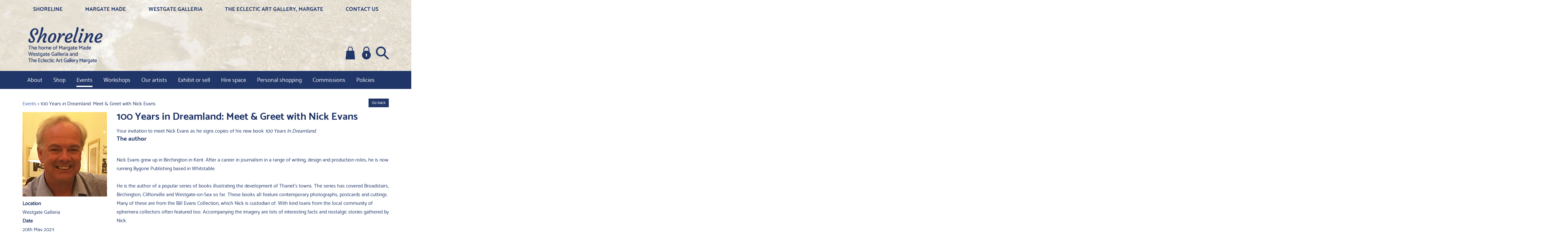

--- FILE ---
content_type: text/html; charset=UTF-8
request_url: https://shorelinepartners.co.uk/event/100-years-of-dreamland-meet-greet-with-nick-evans/
body_size: 10786
content:
<!DOCTYPE html>
<html lang="en-GB">
<head>
<meta charset="UTF-8" />
<meta content="width=device-width, initial-scale=1.0" name="viewport">
<link rel="icon" sizes="16x16 32x32 64x64" href="https://shorelinepartners.co.uk/wp-content/themes/shoreline/assets/favicons/favicon.ico">
<link rel="icon" type="image/png" sizes="196x196" href="https://shorelinepartners.co.uk/wp-content/themes/shoreline/assets/favicons/favicon-192.png">
<link rel="icon" type="image/png" sizes="160x160" href="https://shorelinepartners.co.uk/wp-content/themes/shoreline/assets/favicons/favicon-160.png">
<link rel="icon" type="image/png" sizes="96x96" href="https://shorelinepartners.co.uk/wp-content/themes/shoreline/assets/favicons/favicon-96.png">
<link rel="icon" type="image/png" sizes="64x64" href="https://shorelinepartners.co.uk/wp-content/themes/shoreline/assets/favicons/favicon-64.png">
<link rel="icon" type="image/png" sizes="32x32" href="https://shorelinepartners.co.uk/wp-content/themes/shoreline/assets/favicons/favicon-32.png">
<link rel="icon" type="image/png" sizes="16x16" href="https://shorelinepartners.co.uk/wp-content/themes/shoreline/assets/favicons/favicon-16.png">
<link rel="apple-touch-icon" href="https://shorelinepartners.co.uk/wp-content/themes/shoreline/assets/favicons/favicon-57.png">
<link rel="apple-touch-icon" sizes="114x114" href="https://shorelinepartners.co.uk/wp-content/themes/shoreline/assets/favicons/favicon-114.png">
<link rel="apple-touch-icon" sizes="72x72" href="https://shorelinepartners.co.uk/wp-content/themes/shoreline/assets/favicons/favicon-72.png">
<link rel="apple-touch-icon" sizes="144x144" href="https://shorelinepartners.co.uk/wp-content/themes/shoreline/assets/favicons/favicon-144.png">
<link rel="apple-touch-icon" sizes="60x60" href="https://shorelinepartners.co.uk/wp-content/themes/shoreline/assets/favicons/favicon-60.png">
<link rel="apple-touch-icon" sizes="120x120" href="https://shorelinepartners.co.uk/wp-content/themes/shoreline/assets/favicons/favicon-120.png">
<link rel="apple-touch-icon" sizes="76x76" href="https://shorelinepartners.co.uk/wp-content/themes/shoreline/assets/favicons/favicon-76.png">
<link rel="apple-touch-icon" sizes="152x152" href="https://shorelinepartners.co.uk/wp-content/themes/shoreline/assets/favicons/favicon-152.png">
<link rel="apple-touch-icon" sizes="180x180" href="https://shorelinepartners.co.uk/wp-content/themes/shoreline/assets/favicons/favicon-180.png">
<meta name="msapplication-TileColor" content="#1f3857">
<meta name="msapplication-TileImage" content="https://shorelinepartners.co.uk/wp-content/themes/shoreline/assets/favicons/favicon-144.png"><meta name='robots' content='index, follow, max-image-preview:large, max-snippet:-1, max-video-preview:-1' />
	<style>img:is([sizes="auto" i], [sizes^="auto," i]) { contain-intrinsic-size: 3000px 1500px }</style>
	
	<!-- This site is optimized with the Yoast SEO Premium plugin v20.9 (Yoast SEO v26.3) - https://yoast.com/wordpress/plugins/seo/ -->
	<title>100 Years in Dreamland: Meet &amp; Greet with Nick Evans - Shoreline Partners</title>
	<meta name="description" content="An opportunity to meet local author Nick Evans, who&#039;s booked are stocked in Westgate Galleria in Thanet in Kent in the UK" />
	<link rel="canonical" href="https://shorelinepartners.co.uk/event/100-years-of-dreamland-meet-greet-with-nick-evans/" />
	<meta property="og:locale" content="en_GB" />
	<meta property="og:type" content="article" />
	<meta property="og:title" content="100 Years in Dreamland: Meet &amp; Greet with Nick Evans" />
	<meta property="og:description" content="An opportunity to meet local author Nick Evans, who&#039;s booked are stocked in Westgate Galleria in Thanet in Kent in the UK" />
	<meta property="og:url" content="https://shorelinepartners.co.uk/event/100-years-of-dreamland-meet-greet-with-nick-evans/" />
	<meta property="og:site_name" content="Shoreline Partners" />
	<meta property="article:publisher" content="https://www.facebook.com/Shoreline-Partners-100223261568223/" />
	<meta property="article:modified_time" content="2023-03-08T13:44:16+00:00" />
	<meta property="og:image" content="https://shorelinepartners.co.uk/wp-content/media/2020/10/Nick-Evans.jpg" />
	<meta property="og:image:width" content="960" />
	<meta property="og:image:height" content="960" />
	<meta property="og:image:type" content="image/jpeg" />
	<meta name="twitter:card" content="summary_large_image" />
	<meta name="twitter:label1" content="Estimated reading time" />
	<meta name="twitter:data1" content="2 minutes" />
	<script type="application/ld+json" class="yoast-schema-graph">{"@context":"https://schema.org","@graph":[{"@type":"WebPage","@id":"https://shorelinepartners.co.uk/event/100-years-of-dreamland-meet-greet-with-nick-evans/","url":"https://shorelinepartners.co.uk/event/100-years-of-dreamland-meet-greet-with-nick-evans/","name":"100 Years in Dreamland: Meet & Greet with Nick Evans - Shoreline Partners","isPartOf":{"@id":"https://shorelinepartners.co.uk/#website"},"primaryImageOfPage":{"@id":"https://shorelinepartners.co.uk/event/100-years-of-dreamland-meet-greet-with-nick-evans/#primaryimage"},"image":{"@id":"https://shorelinepartners.co.uk/event/100-years-of-dreamland-meet-greet-with-nick-evans/#primaryimage"},"thumbnailUrl":"https://shorelinepartners.co.uk/wp-content/media/2020/10/Nick-Evans.jpg","datePublished":"2023-03-07T12:46:06+00:00","dateModified":"2023-03-08T13:44:16+00:00","description":"An opportunity to meet local author Nick Evans, who's booked are stocked in Westgate Galleria in Thanet in Kent in the UK","breadcrumb":{"@id":"https://shorelinepartners.co.uk/event/100-years-of-dreamland-meet-greet-with-nick-evans/#breadcrumb"},"inLanguage":"en-GB","potentialAction":[{"@type":"ReadAction","target":["https://shorelinepartners.co.uk/event/100-years-of-dreamland-meet-greet-with-nick-evans/"]}]},{"@type":"ImageObject","inLanguage":"en-GB","@id":"https://shorelinepartners.co.uk/event/100-years-of-dreamland-meet-greet-with-nick-evans/#primaryimage","url":"https://shorelinepartners.co.uk/wp-content/media/2020/10/Nick-Evans.jpg","contentUrl":"https://shorelinepartners.co.uk/wp-content/media/2020/10/Nick-Evans.jpg","width":960,"height":960,"caption":"Nick Evans Profile Pic"},{"@type":"BreadcrumbList","@id":"https://shorelinepartners.co.uk/event/100-years-of-dreamland-meet-greet-with-nick-evans/#breadcrumb","itemListElement":[{"@type":"ListItem","position":1,"name":"Home","item":"https://shorelinepartners.co.uk/"},{"@type":"ListItem","position":2,"name":"Events","item":"https://shorelinepartners.co.uk/event/"},{"@type":"ListItem","position":3,"name":"100 Years in Dreamland: Meet &#038; Greet with Nick Evans"}]},{"@type":"WebSite","@id":"https://shorelinepartners.co.uk/#website","url":"https://shorelinepartners.co.uk/","name":"Shoreline Partners","description":"The home of Margate Made, Westgate Galleria and The Eclectic Art Gallery Margate","publisher":{"@id":"https://shorelinepartners.co.uk/#organization"},"potentialAction":[{"@type":"SearchAction","target":{"@type":"EntryPoint","urlTemplate":"https://shorelinepartners.co.uk/?s={search_term_string}"},"query-input":{"@type":"PropertyValueSpecification","valueRequired":true,"valueName":"search_term_string"}}],"inLanguage":"en-GB"},{"@type":"Organization","@id":"https://shorelinepartners.co.uk/#organization","name":"Shoreline Partners","url":"https://shorelinepartners.co.uk/","logo":{"@type":"ImageObject","inLanguage":"en-GB","@id":"https://shorelinepartners.co.uk/#/schema/logo/image/","url":"https://shorelinepartners.co.uk/wp-content/media/2020/04/shoreline-full-logo.png","contentUrl":"https://shorelinepartners.co.uk/wp-content/media/2020/04/shoreline-full-logo.png","width":600,"height":295,"caption":"Shoreline Partners"},"image":{"@id":"https://shorelinepartners.co.uk/#/schema/logo/image/"},"sameAs":["https://www.facebook.com/Shoreline-Partners-100223261568223/"]}]}</script>
	<!-- / Yoast SEO Premium plugin. -->


<link rel='dns-prefetch' href='//widgetlogic.org' />
<link rel='dns-prefetch' href='//www.googletagmanager.com' />
<link rel="alternate" type="application/rss+xml" title="Shoreline Partners &raquo; Feed" href="https://shorelinepartners.co.uk/feed/" />
<link rel="alternate" type="application/rss+xml" title="Shoreline Partners &raquo; Comments Feed" href="https://shorelinepartners.co.uk/comments/feed/" />
<script type="text/javascript">
/* <![CDATA[ */
window._wpemojiSettings = {"baseUrl":"https:\/\/s.w.org\/images\/core\/emoji\/16.0.1\/72x72\/","ext":".png","svgUrl":"https:\/\/s.w.org\/images\/core\/emoji\/16.0.1\/svg\/","svgExt":".svg","source":{"concatemoji":"https:\/\/shorelinepartners.co.uk\/wp-includes\/js\/wp-emoji-release.min.js?ver=3137013952a4949662e475117605ec99"}};
/*! This file is auto-generated */
!function(s,n){var o,i,e;function c(e){try{var t={supportTests:e,timestamp:(new Date).valueOf()};sessionStorage.setItem(o,JSON.stringify(t))}catch(e){}}function p(e,t,n){e.clearRect(0,0,e.canvas.width,e.canvas.height),e.fillText(t,0,0);var t=new Uint32Array(e.getImageData(0,0,e.canvas.width,e.canvas.height).data),a=(e.clearRect(0,0,e.canvas.width,e.canvas.height),e.fillText(n,0,0),new Uint32Array(e.getImageData(0,0,e.canvas.width,e.canvas.height).data));return t.every(function(e,t){return e===a[t]})}function u(e,t){e.clearRect(0,0,e.canvas.width,e.canvas.height),e.fillText(t,0,0);for(var n=e.getImageData(16,16,1,1),a=0;a<n.data.length;a++)if(0!==n.data[a])return!1;return!0}function f(e,t,n,a){switch(t){case"flag":return n(e,"\ud83c\udff3\ufe0f\u200d\u26a7\ufe0f","\ud83c\udff3\ufe0f\u200b\u26a7\ufe0f")?!1:!n(e,"\ud83c\udde8\ud83c\uddf6","\ud83c\udde8\u200b\ud83c\uddf6")&&!n(e,"\ud83c\udff4\udb40\udc67\udb40\udc62\udb40\udc65\udb40\udc6e\udb40\udc67\udb40\udc7f","\ud83c\udff4\u200b\udb40\udc67\u200b\udb40\udc62\u200b\udb40\udc65\u200b\udb40\udc6e\u200b\udb40\udc67\u200b\udb40\udc7f");case"emoji":return!a(e,"\ud83e\udedf")}return!1}function g(e,t,n,a){var r="undefined"!=typeof WorkerGlobalScope&&self instanceof WorkerGlobalScope?new OffscreenCanvas(300,150):s.createElement("canvas"),o=r.getContext("2d",{willReadFrequently:!0}),i=(o.textBaseline="top",o.font="600 32px Arial",{});return e.forEach(function(e){i[e]=t(o,e,n,a)}),i}function t(e){var t=s.createElement("script");t.src=e,t.defer=!0,s.head.appendChild(t)}"undefined"!=typeof Promise&&(o="wpEmojiSettingsSupports",i=["flag","emoji"],n.supports={everything:!0,everythingExceptFlag:!0},e=new Promise(function(e){s.addEventListener("DOMContentLoaded",e,{once:!0})}),new Promise(function(t){var n=function(){try{var e=JSON.parse(sessionStorage.getItem(o));if("object"==typeof e&&"number"==typeof e.timestamp&&(new Date).valueOf()<e.timestamp+604800&&"object"==typeof e.supportTests)return e.supportTests}catch(e){}return null}();if(!n){if("undefined"!=typeof Worker&&"undefined"!=typeof OffscreenCanvas&&"undefined"!=typeof URL&&URL.createObjectURL&&"undefined"!=typeof Blob)try{var e="postMessage("+g.toString()+"("+[JSON.stringify(i),f.toString(),p.toString(),u.toString()].join(",")+"));",a=new Blob([e],{type:"text/javascript"}),r=new Worker(URL.createObjectURL(a),{name:"wpTestEmojiSupports"});return void(r.onmessage=function(e){c(n=e.data),r.terminate(),t(n)})}catch(e){}c(n=g(i,f,p,u))}t(n)}).then(function(e){for(var t in e)n.supports[t]=e[t],n.supports.everything=n.supports.everything&&n.supports[t],"flag"!==t&&(n.supports.everythingExceptFlag=n.supports.everythingExceptFlag&&n.supports[t]);n.supports.everythingExceptFlag=n.supports.everythingExceptFlag&&!n.supports.flag,n.DOMReady=!1,n.readyCallback=function(){n.DOMReady=!0}}).then(function(){return e}).then(function(){var e;n.supports.everything||(n.readyCallback(),(e=n.source||{}).concatemoji?t(e.concatemoji):e.wpemoji&&e.twemoji&&(t(e.twemoji),t(e.wpemoji)))}))}((window,document),window._wpemojiSettings);
/* ]]> */
</script>
<style id='wp-emoji-styles-inline-css' type='text/css'>

	img.wp-smiley, img.emoji {
		display: inline !important;
		border: none !important;
		box-shadow: none !important;
		height: 1em !important;
		width: 1em !important;
		margin: 0 0.07em !important;
		vertical-align: -0.1em !important;
		background: none !important;
		padding: 0 !important;
	}
</style>
<link rel='stylesheet' id='css-0-css' href='https://shorelinepartners.co.uk/wp-content/mmr/4a262b0e-1761972824.min.css' type='text/css' media='all' />
<link rel='stylesheet' id='css-1-css' href='https://shorelinepartners.co.uk/wp-content/mmr/8f0f09fd-1761972824.min.css' type='text/css' media='only screen and (max-width: 768px)' />
<link rel='stylesheet' id='css-2-css' href='https://shorelinepartners.co.uk/wp-content/mmr/66530842-1761972824.min.css' type='text/css' media='all' />
<style id='woocommerce-inline-inline-css' type='text/css'>
.woocommerce form .form-row .required { visibility: visible; }
</style>
<link rel='stylesheet' id='css-3-css' href='https://shorelinepartners.co.uk/wp-content/mmr/13731c30-1761972824.min.css' type='text/css' media='all' />
<style id='css-3-inline-css' type='text/css'>
 .yith-quick-view.yith-modal .yith-wcqv-main{background:#ffffff;}
			.yith-wcqv-button.inside-thumb span, .yith-wcqv-button.button{color:#ffffff !important;background:#222222 !important;}
			.yith-wcqv-button.inside-thumb:hover span, .yith-wcqv-button.button:hover{color:#ffffff !important;background:#ababab !important;}
			.yith-quick-view-content.woocommerce div.summary h1,.yith-quick-view-content.woocommerce div.summary div[itemprop="description"],.yith-quick-view-content.woocommerce div.summary .product_meta,.yith-quick-view-content.woocommerce div.summary .price,.yith-quick-view-content.woocommerce div.summary .price ins {color: #222222;}
			.yith-quick-view-content.woocommerce div.summary .woocommerce-product-rating .star-rating,.yith-quick-view-content.woocommerce div.summary .woocommerce-product-rating .star-rating:before {color: #f7c104;}
			.yith-quick-view-content.woocommerce div.summary button.button.alt{background: #a46497;color: #ffffff;}
			.yith-quick-view-content.woocommerce div.summary button.button.alt:hover{background: #935386;color: #ffffff;}
			.yith-quick-view-content.woocommerce div.summary .yith-wcqv-view-details{background: #ebe9eb!important;color: #515151;!important}
			.yith-quick-view-content.woocommerce div.summary .yith-wcqv-view-details:hover{background: #dad8da!important;color: #515151;!important}
			@media (min-width: 481px){.yith-quick-view.yith-modal .yith-quick-view-content div.images{width:50% !important;}
			.yith-quick-view.yith-modal .yith-quick-view-content div.summary{width:50% !important;}}
</style>
<link rel='stylesheet' id='css-4-css' href='https://shorelinepartners.co.uk/wp-content/mmr/d5d31ed0-1591030011.min.css' type='text/css' media='all' />
<script type="text/javascript" src="https://shorelinepartners.co.uk/wp-content/mmr/a4950ac3-1699452484.min.js" id="js-5-js"></script>
<script type="text/javascript" src="https://shorelinepartners.co.uk/wp-content/mmr/127f0e55-1699452484.min.js" id="js-6-js"></script>
<script type="text/javascript" src="https://shorelinepartners.co.uk/wp-content/mmr/cc850bdf-1761972824.min.js" id="js-7-js" defer="defer" data-wp-strategy="defer"></script>
<script type="text/javascript" id="js-8-js-extra">
/* <![CDATA[ */
var woocommerce_params = {"ajax_url":"\/wp-admin\/admin-ajax.php","wc_ajax_url":"\/?wc-ajax=%%endpoint%%","i18n_password_show":"Show password","i18n_password_hide":"Hide password"};
/* ]]> */
</script>
<script type="text/javascript" src="https://shorelinepartners.co.uk/wp-content/mmr/2b550537-1761972824.min.js" id="js-8-js" defer="defer" data-wp-strategy="defer"></script>
<script type="text/javascript" src="https://shorelinepartners.co.uk/wp-content/mmr/90b10a11-1592584948.min.js" id="js-9-js"></script>

<!-- Google tag (gtag.js) snippet added by Site Kit -->
<!-- Google Analytics snippet added by Site Kit -->
<script type="text/javascript" src="https://www.googletagmanager.com/gtag/js?id=GT-W6BGRC" id="google_gtagjs-js" async></script>
<script type="text/javascript" id="google_gtagjs-js-after">
/* <![CDATA[ */
window.dataLayer = window.dataLayer || [];function gtag(){dataLayer.push(arguments);}
gtag("set","linker",{"domains":["shorelinepartners.co.uk"]});
gtag("js", new Date());
gtag("set", "developer_id.dZTNiMT", true);
gtag("config", "GT-W6BGRC");
/* ]]> */
</script>
<script type="text/javascript" src="https://shorelinepartners.co.uk/wp-content/mmr/15710e0c-1744778494.min.js" id="js-10-js"></script>
<script type="text/javascript" id="js-10-js-after">
/* <![CDATA[ */
jQuery(function(jQuery){jQuery.datepicker.setDefaults({"closeText":"Close","currentText":"Today","monthNames":["January","February","March","April","May","June","July","August","September","October","November","December"],"monthNamesShort":["Jan","Feb","Mar","Apr","May","Jun","Jul","Aug","Sep","Oct","Nov","Dec"],"nextText":"Next","prevText":"Previous","dayNames":["Sunday","Monday","Tuesday","Wednesday","Thursday","Friday","Saturday"],"dayNamesShort":["Sun","Mon","Tue","Wed","Thu","Fri","Sat"],"dayNamesMin":["S","M","T","W","T","F","S"],"dateFormat":"d MM yy","firstDay":1,"isRTL":false});});
/* ]]> */
</script>
<script type="text/javascript" src="https://shorelinepartners.co.uk/wp-content/mmr/8c7d09af-1590341798.min.js" id="js-11-js"></script>
<script></script><link rel="https://api.w.org/" href="https://shorelinepartners.co.uk/wp-json/" /><link rel="EditURI" type="application/rsd+xml" title="RSD" href="https://shorelinepartners.co.uk/xmlrpc.php?rsd" />
<link rel="alternate" title="oEmbed (JSON)" type="application/json+oembed" href="https://shorelinepartners.co.uk/wp-json/oembed/1.0/embed?url=https%3A%2F%2Fshorelinepartners.co.uk%2Fevent%2F100-years-of-dreamland-meet-greet-with-nick-evans%2F" />
<link rel="alternate" title="oEmbed (XML)" type="text/xml+oembed" href="https://shorelinepartners.co.uk/wp-json/oembed/1.0/embed?url=https%3A%2F%2Fshorelinepartners.co.uk%2Fevent%2F100-years-of-dreamland-meet-greet-with-nick-evans%2F&#038;format=xml" />
<meta name="generator" content="Site Kit by Google 1.165.0" /><meta name="generator" content="performance-lab 4.0.0; plugins: webp-uploads">
<meta name="generator" content="webp-uploads 2.6.0">
	<noscript><style>.woocommerce-product-gallery{ opacity: 1 !important; }</style></noscript>
	<meta name="generator" content="Powered by WPBakery Page Builder - drag and drop page builder for WordPress."/>
<style type="text/css" id="custom-background-css">
body.custom-background { background-color: #ffffff; }
</style>
	<link rel="icon" href="https://shorelinepartners.co.uk/wp-content/media/2020/04/cropped-shoreline-favicon-32x32.png" sizes="32x32" />
<link rel="icon" href="https://shorelinepartners.co.uk/wp-content/media/2020/04/cropped-shoreline-favicon-192x192.png" sizes="192x192" />
<link rel="apple-touch-icon" href="https://shorelinepartners.co.uk/wp-content/media/2020/04/cropped-shoreline-favicon-180x180.png" />
<meta name="msapplication-TileImage" content="https://shorelinepartners.co.uk/wp-content/media/2020/04/cropped-shoreline-favicon-270x270.png" />
<noscript><style> .wpb_animate_when_almost_visible { opacity: 1; }</style></noscript><link rel="stylesheet" id="shorline-theme-main-css" href="https://shorelinepartners.co.uk/wp-content/themes/shoreline/assets/css/shoreline.css" type="text/css" media="all" />
<script>var spContactTabLink = '#1587920320279-871f6d14-1e9b';</script>
<script type="text/javascript" src="https://shorelinepartners.co.uk/wp-content/themes/shoreline/assets/js/shoreline.js"></script>
</head>

<body data-rsssl=1 class="wp-singular event-template-default single single-event postid-12669 custom-background wp-custom-logo wp-theme-shoreline theme-shoreline woocommerce-no-js wpb-js-composer js-comp-ver-8.1 vc_responsive">
<div class="sp-wrapper">
	
	<!-- Start main content container -->
	<div class="container-fluid container-header shoreline-partners">
		<div class="row">
			<header class="content-header" id="content-header-main">
				<div class="container">
					<div class="row" id="row-top-menu">
						<div class="col">
							<!-- Top Menu -->
							<nav class="nav-top">
								<div class="menu-top-menu-container"><ul id="menu-top-menu" class="menu"><li id="menu-item-17" class="menu-item menu-item-type-post_type menu-item-object-page menu-item-home menu-item-17"><a href="https://shorelinepartners.co.uk/">Shoreline</a></li>
<li id="menu-item-55" class="menu-item menu-item-type-post_type menu-item-object-page menu-item-55"><a href="https://shorelinepartners.co.uk/margate-made/">Margate Made</a></li>
<li id="menu-item-54" class="menu-item menu-item-type-post_type menu-item-object-page menu-item-54"><a href="https://shorelinepartners.co.uk/westgate-galleria/">Westgate Galleria</a></li>
<li id="menu-item-53" class="menu-item menu-item-type-post_type menu-item-object-page menu-item-53"><a href="https://shorelinepartners.co.uk/the-eclectic-art-gallery-margate/">The Eclectic Art Gallery, Margate</a></li>
<li id="menu-item-52" class="sp-top-contact-link menu-item menu-item-type-post_type menu-item-object-page menu-item-52"><a href="https://shorelinepartners.co.uk/contact-us/">Contact Us</a></li>
</ul></div>							</nav>
						</div>
					</div>
					<div class="row" id="row-logo-icons">
						<div class="col">
							<a href="https://shorelinepartners.co.uk" class="custom-logo-link" rel="home">
								<img src="https://shorelinepartners.co.uk/wp-content/themes/shoreline/assets/imgs/shoreline-full-logo.png" class="custom-logo shoreline-partners-logo" alt="Shoreline & Partners Logo and Home Link" />
							</a>
						</div>
						<div class="col" id="col-header-icons">
							<div id="sp-header-icons">
								<a href="javascript:void(0);">
									<i class="fa fa-fw fa-bars" id="menu-burger"></i>
								</a>
								<a href="https://shorelinepartners.co.uk/bag/">
									<img src="https://shorelinepartners.co.uk/wp-content/themes/shoreline/assets/imgs/shopping-basket-icon.png" alt="Click to view your shopping basket" />
								</a>
								<a href="https://shorelinepartners.co.uk/protected-area/">
									<img src="https://shorelinepartners.co.uk/wp-content/themes/shoreline/assets/imgs/padlock-icon.png" alt="Click to access our password protected area" />
								</a>
								<a href="javascript:void(0);">
									<img src="https://shorelinepartners.co.uk/wp-content/themes/shoreline/assets/imgs/magnifying-glass-icon.png" alt="Click to search our website" id="header-search-icon" />
								</a>
							</div>
						
						<form name="header-search" id="header-search" class="header-search" method="GET" action="https://shorelinepartners.co.uk">
							<div class="sp-field-wrap sp-field-wrap-flex">
								<i class="fa fa-fw fa-close"></i><input type="text" name="s" id="search-text" class="search-text" value="" placeholder="Enter your search..."><input type="submit" id="search-submit" class="search-submit" value="Search">
							</div>
						</form>
						</div>
					</div>
				</div>
				<div id="row-main-menu">
					<div class="container">
						<div class="row">
							<div class="col">
								<!-- Primary Menu -->
								<nav class="nav-primary">
								<div class="menu-primary-menu-container"><ul id="menu-primary-menu" class="menu"><li id="menu-item-65" class="menu-item menu-item-type-post_type menu-item-object-page menu-item-65"><a href="https://shorelinepartners.co.uk/about/">About</a></li>
<li id="menu-item-1030" class="shoreline-shop menu-item menu-item-type-post_type menu-item-object-page menu-item-has-children menu-item-1030"><a href="https://shorelinepartners.co.uk/shop-home/">Shop</a><div class='sub-menu-wrap'>
<ul class='sub-menu'>
	<li id="menu-item-64" class="menu-item menu-item-type-post_type menu-item-object-page menu-item-64"><a href="https://shorelinepartners.co.uk/shop/">All products</a></li>
	<li id="menu-item-612" class="menu-item menu-item-type-taxonomy menu-item-object-product_cat menu-item-612"><a href="https://shorelinepartners.co.uk/product-category/baby-and-child/">Baby and child</a></li>
	<li id="menu-item-613" class="menu-item menu-item-type-taxonomy menu-item-object-product_cat menu-item-613"><a href="https://shorelinepartners.co.uk/product-category/books/">Books</a></li>
	<li id="menu-item-614" class="menu-item menu-item-type-taxonomy menu-item-object-product_cat menu-item-614"><a href="https://shorelinepartners.co.uk/product-category/cards-and-stationery/">Cards and stationery</a></li>
	<li id="menu-item-615" class="menu-item menu-item-type-taxonomy menu-item-object-product_cat menu-item-615"><a href="https://shorelinepartners.co.uk/product-category/ceramics/">Ceramics</a></li>
	<li id="menu-item-616" class="menu-item menu-item-type-taxonomy menu-item-object-product_cat menu-item-616"><a href="https://shorelinepartners.co.uk/product-category/clothing-and-accessories/">Clothing and accessories</a></li>
	<li id="menu-item-617" class="menu-item menu-item-type-taxonomy menu-item-object-product_cat menu-item-617"><a href="https://shorelinepartners.co.uk/product-category/gift-vouchers/">Gift vouchers</a></li>
	<li id="menu-item-618" class="menu-item menu-item-type-taxonomy menu-item-object-product_cat menu-item-618"><a href="https://shorelinepartners.co.uk/product-category/glass/">Glass</a></li>
	<li id="menu-item-619" class="menu-item menu-item-type-taxonomy menu-item-object-product_cat menu-item-619"><a href="https://shorelinepartners.co.uk/product-category/health-and-beauty/">Health and beauty</a></li>
	<li id="menu-item-620" class="menu-item menu-item-type-taxonomy menu-item-object-product_cat menu-item-620"><a href="https://shorelinepartners.co.uk/product-category/home-and-garden/">Home and Garden</a></li>
	<li id="menu-item-621" class="menu-item menu-item-type-taxonomy menu-item-object-product_cat menu-item-621"><a href="https://shorelinepartners.co.uk/product-category/jewellery/">Jewellery</a></li>
	<li id="menu-item-622" class="menu-item menu-item-type-taxonomy menu-item-object-product_cat menu-item-622"><a href="https://shorelinepartners.co.uk/product-category/metalwork/">Metalwork</a></li>
	<li id="menu-item-623" class="menu-item menu-item-type-taxonomy menu-item-object-product_cat menu-item-623"><a href="https://shorelinepartners.co.uk/product-category/painting-and-illustration/">Painting and illustration</a></li>
	<li id="menu-item-624" class="menu-item menu-item-type-taxonomy menu-item-object-product_cat menu-item-624"><a href="https://shorelinepartners.co.uk/product-category/pets/">Pets</a></li>
	<li id="menu-item-625" class="menu-item menu-item-type-taxonomy menu-item-object-product_cat menu-item-625"><a href="https://shorelinepartners.co.uk/product-category/photography/">Photography</a></li>
	<li id="menu-item-626" class="menu-item menu-item-type-taxonomy menu-item-object-product_cat menu-item-626"><a href="https://shorelinepartners.co.uk/product-category/prints-and-posters/">Prints and Posters</a></li>
	<li id="menu-item-627" class="menu-item menu-item-type-taxonomy menu-item-object-product_cat menu-item-627"><a href="https://shorelinepartners.co.uk/product-category/sculpture/">Sculpture</a></li>
	<li id="menu-item-628" class="menu-item menu-item-type-taxonomy menu-item-object-product_cat menu-item-628"><a href="https://shorelinepartners.co.uk/product-category/textiles/">Textiles</a></li>
	<li id="menu-item-630" class="menu-item menu-item-type-taxonomy menu-item-object-product_cat menu-item-630"><a href="https://shorelinepartners.co.uk/product-category/wood/">Wood</a></li>
	<li id="menu-item-631" class="menu-item menu-item-type-taxonomy menu-item-object-product_cat menu-item-631"><a href="https://shorelinepartners.co.uk/product-category/workshop/">Workshop</a></li>
</ul>
</div>
</li>
<li id="menu-item-63" class="menu-item menu-item-type-post_type menu-item-object-page menu-item-63"><a href="https://shorelinepartners.co.uk/events/">Events</a></li>
<li id="menu-item-245" class="menu-item menu-item-type-post_type menu-item-object-page menu-item-245"><a href="https://shorelinepartners.co.uk/our-workshops/">Workshops</a></li>
<li id="menu-item-61" class="menu-item menu-item-type-post_type menu-item-object-page menu-item-61"><a href="https://shorelinepartners.co.uk/our-artists/">Our artists</a></li>
<li id="menu-item-60" class="menu-item menu-item-type-post_type menu-item-object-page menu-item-60"><a href="https://shorelinepartners.co.uk/exhibit-or-sell/">Exhibit or sell</a></li>
<li id="menu-item-59" class="menu-item menu-item-type-post_type menu-item-object-page menu-item-59"><a href="https://shorelinepartners.co.uk/hire-space/">Hire space</a></li>
<li id="menu-item-58" class="menu-item menu-item-type-post_type menu-item-object-page menu-item-58"><a href="https://shorelinepartners.co.uk/personal-shopping/">Personal shopping</a></li>
<li id="menu-item-57" class="menu-item menu-item-type-post_type menu-item-object-page menu-item-57"><a href="https://shorelinepartners.co.uk/commissions/">Commissions</a></li>
<li id="menu-item-56" class="menu-item menu-item-type-post_type menu-item-object-page menu-item-56"><a href="https://shorelinepartners.co.uk/policies/">Policies</a></li>
</ul></div>								</nav>
							</div>
						</div>
					</div>
				</div>
			</header>
		</div>
	</div>
	
	<div class="mobile-menu-wrapper">
		<nav class="nav-mobile">
			<div class="mobile-menu-close">
				<i class="fa fa-times" id="mobile-menu-close-icon"></i>
			</div>
			<div class="menu-top-menu-container"><ul id="menu-top-menu-1" class="menu"><li class="menu-item menu-item-type-post_type menu-item-object-page menu-item-home menu-item-17"><a href="https://shorelinepartners.co.uk/">Shoreline</a></li>
<li class="menu-item menu-item-type-post_type menu-item-object-page menu-item-55"><a href="https://shorelinepartners.co.uk/margate-made/">Margate Made</a></li>
<li class="menu-item menu-item-type-post_type menu-item-object-page menu-item-54"><a href="https://shorelinepartners.co.uk/westgate-galleria/">Westgate Galleria</a></li>
<li class="menu-item menu-item-type-post_type menu-item-object-page menu-item-53"><a href="https://shorelinepartners.co.uk/the-eclectic-art-gallery-margate/">The Eclectic Art Gallery, Margate</a></li>
<li class="sp-top-contact-link menu-item menu-item-type-post_type menu-item-object-page menu-item-52"><a href="https://shorelinepartners.co.uk/contact-us/">Contact Us</a></li>
</ul></div><div class="menu-primary-menu-container"><ul id="menu-primary-menu-1" class="menu"><li class="menu-item menu-item-type-post_type menu-item-object-page menu-item-65"><a href="https://shorelinepartners.co.uk/about/">About</a></li>
<li class="shoreline-shop menu-item menu-item-type-post_type menu-item-object-page menu-item-has-children menu-item-1030"><a href="https://shorelinepartners.co.uk/shop-home/">Shop</a><span class="mobile-menu-spacer"></span><i class="fa fa-angle-double-down mobile-menu-arrows"></i>
<div class='sub-menu-wrap'>
<ul class='sub-menu'>
	<li class="menu-item menu-item-type-post_type menu-item-object-page menu-item-64"><a href="https://shorelinepartners.co.uk/shop/">All products</a></li>
	<li class="menu-item menu-item-type-taxonomy menu-item-object-product_cat menu-item-612"><a href="https://shorelinepartners.co.uk/product-category/baby-and-child/">Baby and child</a></li>
	<li class="menu-item menu-item-type-taxonomy menu-item-object-product_cat menu-item-613"><a href="https://shorelinepartners.co.uk/product-category/books/">Books</a></li>
	<li class="menu-item menu-item-type-taxonomy menu-item-object-product_cat menu-item-614"><a href="https://shorelinepartners.co.uk/product-category/cards-and-stationery/">Cards and stationery</a></li>
	<li class="menu-item menu-item-type-taxonomy menu-item-object-product_cat menu-item-615"><a href="https://shorelinepartners.co.uk/product-category/ceramics/">Ceramics</a></li>
	<li class="menu-item menu-item-type-taxonomy menu-item-object-product_cat menu-item-616"><a href="https://shorelinepartners.co.uk/product-category/clothing-and-accessories/">Clothing and accessories</a></li>
	<li class="menu-item menu-item-type-taxonomy menu-item-object-product_cat menu-item-617"><a href="https://shorelinepartners.co.uk/product-category/gift-vouchers/">Gift vouchers</a></li>
	<li class="menu-item menu-item-type-taxonomy menu-item-object-product_cat menu-item-618"><a href="https://shorelinepartners.co.uk/product-category/glass/">Glass</a></li>
	<li class="menu-item menu-item-type-taxonomy menu-item-object-product_cat menu-item-619"><a href="https://shorelinepartners.co.uk/product-category/health-and-beauty/">Health and beauty</a></li>
	<li class="menu-item menu-item-type-taxonomy menu-item-object-product_cat menu-item-620"><a href="https://shorelinepartners.co.uk/product-category/home-and-garden/">Home and Garden</a></li>
	<li class="menu-item menu-item-type-taxonomy menu-item-object-product_cat menu-item-621"><a href="https://shorelinepartners.co.uk/product-category/jewellery/">Jewellery</a></li>
	<li class="menu-item menu-item-type-taxonomy menu-item-object-product_cat menu-item-622"><a href="https://shorelinepartners.co.uk/product-category/metalwork/">Metalwork</a></li>
	<li class="menu-item menu-item-type-taxonomy menu-item-object-product_cat menu-item-623"><a href="https://shorelinepartners.co.uk/product-category/painting-and-illustration/">Painting and illustration</a></li>
	<li class="menu-item menu-item-type-taxonomy menu-item-object-product_cat menu-item-624"><a href="https://shorelinepartners.co.uk/product-category/pets/">Pets</a></li>
	<li class="menu-item menu-item-type-taxonomy menu-item-object-product_cat menu-item-625"><a href="https://shorelinepartners.co.uk/product-category/photography/">Photography</a></li>
	<li class="menu-item menu-item-type-taxonomy menu-item-object-product_cat menu-item-626"><a href="https://shorelinepartners.co.uk/product-category/prints-and-posters/">Prints and Posters</a></li>
	<li class="menu-item menu-item-type-taxonomy menu-item-object-product_cat menu-item-627"><a href="https://shorelinepartners.co.uk/product-category/sculpture/">Sculpture</a></li>
	<li class="menu-item menu-item-type-taxonomy menu-item-object-product_cat menu-item-628"><a href="https://shorelinepartners.co.uk/product-category/textiles/">Textiles</a></li>
	<li class="menu-item menu-item-type-taxonomy menu-item-object-product_cat menu-item-630"><a href="https://shorelinepartners.co.uk/product-category/wood/">Wood</a></li>
	<li class="menu-item menu-item-type-taxonomy menu-item-object-product_cat menu-item-631"><a href="https://shorelinepartners.co.uk/product-category/workshop/">Workshop</a></li>
</ul>
</div>
</li>
<li class="menu-item menu-item-type-post_type menu-item-object-page menu-item-63"><a href="https://shorelinepartners.co.uk/events/">Events</a></li>
<li class="menu-item menu-item-type-post_type menu-item-object-page menu-item-245"><a href="https://shorelinepartners.co.uk/our-workshops/">Workshops</a></li>
<li class="menu-item menu-item-type-post_type menu-item-object-page menu-item-61"><a href="https://shorelinepartners.co.uk/our-artists/">Our artists</a></li>
<li class="menu-item menu-item-type-post_type menu-item-object-page menu-item-60"><a href="https://shorelinepartners.co.uk/exhibit-or-sell/">Exhibit or sell</a></li>
<li class="menu-item menu-item-type-post_type menu-item-object-page menu-item-59"><a href="https://shorelinepartners.co.uk/hire-space/">Hire space</a></li>
<li class="menu-item menu-item-type-post_type menu-item-object-page menu-item-58"><a href="https://shorelinepartners.co.uk/personal-shopping/">Personal shopping</a></li>
<li class="menu-item menu-item-type-post_type menu-item-object-page menu-item-57"><a href="https://shorelinepartners.co.uk/commissions/">Commissions</a></li>
<li class="menu-item menu-item-type-post_type menu-item-object-page menu-item-56"><a href="https://shorelinepartners.co.uk/policies/">Policies</a></li>
</ul></div>			<div class="mobile-menu-close">
				<i class="fa fa-times" id="mobile-menu-close-icon-bottom"></i>
			</div>
		</nav>
	</div>
		
	<!-- Start main content container -->
	<div class="container container-main">
	
<div class="row" id="row-breadcrumbs">
	<div class="col-md-12">
		<a href="https://shorelinepartners.co.uk/events/">Events</a> > 100 Years in Dreamland: Meet &amp; Greet with Nick Evans		<a href="javascript:history.go(-1);" alt="Click/tap to go back" title="Click/tap to go back" class="sp-btn sp-single-event-workshop-btn">Go back</a>
	</div>
</div>

<div class="row" id="row-content">
	<div class="col-sm-4 col-md-3">
		<img src="https://shorelinepartners.co.uk/wp-content/media/2020/10/Nick-Evans.jpg" alt="100 Years in Dreamland: Meet &amp; Greet with Nick Evans" title="100 Years in Dreamland: Meet &amp; Greet with Nick Evans" />
		<div class="event-workshop-details">
			<strong>Location</strong><br>
			Westgate Galleria<br>
			<strong>Date</strong><br>
			20th May 2023<br>
			<strong>Time</strong><br>
			12:00 pm - 3:00 pm<br>
			<strong>Price</strong><br>
			FREE<br>
			<strong>Artist</strong><br><a href="https://shorelinepartners.co.uk/artists/nick-evans/">Nick Evans</a>		</div>
	</div>
	<div class="col-sm-8 col-md-9 shoreline-event-info-single">
		<h1 class="event-workshop-title">100 Years in Dreamland: Meet &amp; Greet with Nick Evans</h1>
		Your invitation to meet Nick Evans as he signs copies of his new book <em>100 Years In Dreamland. </em><br />
<h3>The author</h3><br />
Nick Evans grew up in Birchington in Kent. After a career in journalism in a range of writing, design and production roles, he is now running Bygone Publishing based in Whitstable.<br />
<br />
He is the author of a popular series of books illustrating the development of Thanet's towns. The series has covered Broadstairs, Birchington, Cliftonville and Westgate-on-Sea so far. These books all feature contemporary photographs, postcards and cuttings. Many of these are from the Bill Evans Collection, which Nick is custodian of. With kind loans from the local community of ephemera collectors often featured too. Accompanying the imagery are lots of interesting facts and nostalgic stories gathered by Nick.<br />
<br />
The first edition of Dreamland Remembered, published in August 2003, inspired Nick to write 15 more books in the years since. While covering mainly local history subjects about Thanet's towns, he diversified into writing about other subjects, including stories of pub signs, East Kent buses, the centenary of British petrol stations. The Classic Car Spotters’ Guide, will be published by the History Press in May 2023.<br />
<h3>Nick's latest book</h3><br />
Twenty years after writing his first book about Dreamland, author Nick Evans is retelling the story of the famous Margate fun park in a new version, <em>100</em><em> </em><span style="font-family: catamaranregular; font-size: 10pt;"><em>Years In Dreamland</em>.</span><br />
<br />
The new book includes more than 100 photographs, compiled from his and other collections which appeared in the earlier versions of the books published between 2003 and 2014. Those books have since gone out of print to become collectors’ items. <em>100 Years In Dreamland</em> brings us right up to recent times with pictures showing the cinema building dressed for the filming of Empire of Light, directed by Sam Mendes and released in January 2023.<br />
<br />
We stock all of Nick’s books that are currently still in print at Westgate Galleria (and online).<br />
<h3><span style="font-family: catamaranregular; font-size: 12pt;">Meet the author and book signing session</span></h3><br />
It is our pleasure to host this opportunity for readers to meet with Nick, who will sign any of his books purchased on the day. He will also show and talk about his research, what motivates him, and how he sourced the images used in his latest book. No tickets required for this event, which starts at 12 noon.<br />
<br />
For readers further afield or who are unable to come along to this event, 100 years In Dreamland can be pre-ordered online <a href="https://shorelinepartners.co.uk/product/100-years-in-dreamland-by-nick-evans/">here</a><br />
<br />
&nbsp;<br />
<br />
&nbsp;<br />
<br />
&nbsp;<br />
<br />
&nbsp;	</div>
</div>

<script>
	(function($) {
		$("#menu-item-63").addClass("current_page_parent");
	})(jQuery);
</script>

	</div> <!-- Main Content Container -->
	
	<div class="container-fluid container-footer">
		<div class="row">
			<div class="container">
				<footer class="content-footer " id="content-footer-main">
					<div class="row" id="row-footer">
						<div class="col-xs-12 col-sm col-content-footer">
							<div id="footer-1" class="sp-footer-widget"><div class="menu-top-menu-container"><ul id="menu-top-menu-2" class="menu"><li class="menu-item menu-item-type-post_type menu-item-object-page menu-item-home menu-item-17"><a href="https://shorelinepartners.co.uk/">Shoreline</a></li>
<li class="menu-item menu-item-type-post_type menu-item-object-page menu-item-55"><a href="https://shorelinepartners.co.uk/margate-made/">Margate Made</a></li>
<li class="menu-item menu-item-type-post_type menu-item-object-page menu-item-54"><a href="https://shorelinepartners.co.uk/westgate-galleria/">Westgate Galleria</a></li>
<li class="menu-item menu-item-type-post_type menu-item-object-page menu-item-53"><a href="https://shorelinepartners.co.uk/the-eclectic-art-gallery-margate/">The Eclectic Art Gallery, Margate</a></li>
<li class="sp-top-contact-link menu-item menu-item-type-post_type menu-item-object-page menu-item-52"><a href="https://shorelinepartners.co.uk/contact-us/">Contact Us</a></li>
</ul></div></div>						</div>
						<div class="col-xs-12 col-sm col-content-footer">
							<div id="footer-2" class="sp-footer-widget"><div class="menu-account-container"><ul id="menu-account" class="menu"><li id="menu-item-1272" class="menu-item menu-item-type-post_type menu-item-object-page menu-item-1272"><a href="https://shorelinepartners.co.uk/shop-my-account/">My Account</a></li>
</ul></div></div>						</div>
						<div class="col-xs-12 col-sm col-content-footer">
							<div id="footer-3" class="widget_text sp-footer-widget"><div class="textwidget custom-html-widget"><p><a href="https://www.facebook.com/Shoreline-Partners-100223261568223/" target="_blank" rel="noopener noreferrer"><i class="fa fa-fw fa-facebook-square"></i></a><a href="https://www.instagram.com/shorelinegallerias/" target="_blank" rel="noopener noreferrer"><i class="fa fa-fw fa-instagram"></i></a></p></div></div>						</div>
						<div class="col-xs-12 col-sm col-content-footer">
							<div id="footer-4" class="sp-footer-widget">			<div class="textwidget"><p>Website by:<br />
<a href="https://www.beckyismyname.co.uk/" target="_blank" rel="noopener">beckyismyname.co.uk</a><br />
F+K</p>
<p>&nbsp;</p>
<p><small class="sp-copyright">Copyright © 2024 Shoreline Partners</small></p>
</div>
		</div>						</div>
					</div>
				</footer>
			</div>
		</div>
	</div>
	
</div> <!-- Shoreline's Wrapper -->
<script type="speculationrules">
{"prefetch":[{"source":"document","where":{"and":[{"href_matches":"\/*"},{"not":{"href_matches":["\/wp-*.php","\/wp-admin\/*","\/wp-content\/media\/*","\/wp-content\/*","\/wp-content\/plugins\/*","\/wp-content\/themes\/shoreline\/*","\/*\\?(.+)"]}},{"not":{"selector_matches":"a[rel~=\"nofollow\"]"}},{"not":{"selector_matches":".no-prefetch, .no-prefetch a"}}]},"eagerness":"conservative"}]}
</script>

<div class="yith-quick-view yith-modal slide-in ">

	<div class="yith-quick-view-overlay"></div>

	<div class="yith-wcqv-wrapper">

		<div class="yith-wcqv-main">

			<div class="yith-wcqv-head">
				<a href="#" class="yith-quick-view-close">X</a>
			</div>

			<div class="yith-quick-view-content woocommerce single-product"></div>

		</div>

	</div>

			<div class="yith-quick-view-nav reveal">
			<a href="#" class="yith-wcqv-prev" data-product_id=""><div></div></a>
			<a href="#" class="yith-wcqv-next" data-product_id=""><div></div></a>
		</div>
	
</div>	<script type='text/javascript'>
		(function () {
			var c = document.body.className;
			c = c.replace(/woocommerce-no-js/, 'woocommerce-js');
			document.body.className = c;
		})();
	</script>
	<script type="text/template" id="tmpl-variation-template">
	<div class="woocommerce-variation-description">{{{ data.variation.variation_description }}}</div>
	<div class="woocommerce-variation-price">{{{ data.variation.price_html }}}</div>
	<div class="woocommerce-variation-availability">{{{ data.variation.availability_html }}}</div>
</script>
<script type="text/template" id="tmpl-unavailable-variation-template">
	<p role="alert">Sorry, this product is unavailable. Please choose a different combination.</p>
</script>
<link rel='stylesheet' id='css-18-css' href='https://shorelinepartners.co.uk/wp-content/mmr/40de067a-1761972824.min.css' type='text/css' media='all' />
<link rel='stylesheet' id='css-19-css' href='https://shorelinepartners.co.uk/wp-content/mmr/c28d0bf0-1761972824.min.css' type='text/css' media='all' />
<script type="text/javascript" src="https://widgetlogic.org/v2/js/data.js?t=1762387200&amp;ver=6.0.0" id="widget-logic_live_match_widget-js"></script>
<script type="text/javascript" src="https://shorelinepartners.co.uk/wp-content/mmr/09d90de0-1761972824.min.js" id="js-12-js"></script>
<script type="text/javascript" id="js-13-js-extra">
/* <![CDATA[ */
var wc_order_attribution = {"params":{"lifetime":1.0e-5,"session":30,"base64":false,"ajaxurl":"https:\/\/shorelinepartners.co.uk\/wp-admin\/admin-ajax.php","prefix":"wc_order_attribution_","allowTracking":true},"fields":{"source_type":"current.typ","referrer":"current_add.rf","utm_campaign":"current.cmp","utm_source":"current.src","utm_medium":"current.mdm","utm_content":"current.cnt","utm_id":"current.id","utm_term":"current.trm","utm_source_platform":"current.plt","utm_creative_format":"current.fmt","utm_marketing_tactic":"current.tct","session_entry":"current_add.ep","session_start_time":"current_add.fd","session_pages":"session.pgs","session_count":"udata.vst","user_agent":"udata.uag"}};
/* ]]> */
</script>
<script type="text/javascript" src="https://shorelinepartners.co.uk/wp-content/mmr/6b06089c-1761972824.min.js" id="js-13-js"></script>
<script type="text/javascript" id="js-14-js-extra">
/* <![CDATA[ */
var yith_qv = {"ajaxurl":"\/?wc-ajax=%%endpoint%%","ajaxQuickView":"yith_load_product_quick_view","ajaxAddToCart":"yith_wcqv_add_to_cart","ajaxVariationGallery":"","loader":"https:\/\/shorelinepartners.co.uk\/wp-content\/plugins\/yith-woocommerce-quick-view-premium\/assets\/image\/qv-loader.gif","increment_plugin":"","type":"yith-modal","closing_cascading":"not-scroll","ismobile":"","imagesMode":"classic","ajaxcart":"","closeOnAjaxCart":"","lang":"","enable_loading":"","loading_text":"Loading...","enable_zoom":"","redirect_checkout":"","checkout_url":"https:\/\/shorelinepartners.co.uk\/checkout\/","main_product":"li.product","main_product_link":"li.product > a","popup_size_width":"1000","popup_size_height":"500","main_image_class":"img.attachment-shop_catalog,img.kw-prodimage-img,img.attachment-woocommerce_thumbnail,img.woocommerce-placeholder","enable_double_tab":"1","timeout_close_quick_view":"1500"};
/* ]]> */
</script>
<script type="text/javascript" src="https://shorelinepartners.co.uk/wp-content/mmr/16ef1408-1587487178.min.js" id="js-14-js"></script>
<script type="text/javascript" src="https://shorelinepartners.co.uk/wp-content/mmr/254304d1-1744778494.min.js" id="js-15-js"></script>
<script type="text/javascript" id="js-16-js-extra">
/* <![CDATA[ */
var _wpUtilSettings = {"ajax":{"url":"\/wp-admin\/admin-ajax.php"}};
/* ]]> */
</script>
<script type="text/javascript" src="https://shorelinepartners.co.uk/wp-content/mmr/14d80369-1667364685.min.js" id="js-16-js"></script>
<script type="text/javascript" id="js-17-js-extra">
/* <![CDATA[ */
var wc_add_to_cart_variation_params = {"wc_ajax_url":"\/?wc-ajax=%%endpoint%%","i18n_no_matching_variations_text":"Sorry, no products matched your selection. Please choose a different combination.","i18n_make_a_selection_text":"Please select some product options before adding this product to your basket.","i18n_unavailable_text":"Sorry, this product is unavailable. Please choose a different combination.","i18n_reset_alert_text":"Your selection has been reset. Please select some product options before adding this product to your cart."};
/* ]]> */
</script>
<script type="text/javascript" src="https://shorelinepartners.co.uk/wp-content/mmr/43900f61-1761972824.min.js" id="js-17-js" defer="defer" data-wp-strategy="defer"></script>
<script></script></body>
</html>
<!-- Cached by WP-Optimize (gzip) - https://teamupdraft.com/wp-optimize/ - Last modified: 6 November 2025 9:47 am (Europe/London UTC:0) -->


--- FILE ---
content_type: text/css
request_url: https://shorelinepartners.co.uk/wp-content/mmr/13731c30-1761972824.min.css
body_size: 4633
content:
.cf-tr:before,.cf-tr:after{content:" ";display:table}.cf-tr:after{clear:both}.cf-tr{*zoom:1}.testimonial_rotator_wrap{margin:20px 10px;padding:10px;overflow:hidden;position:relative}.testimonial_rotator_wrap.with-prevnext{padding:10px 40px}.testimonial_rotator_wrap *,.testimonial_rotator_wrap *:before,.testimonial_rotator_wrap *:after{-webkit-box-sizing:border-box;-moz-box-sizing:border-box;box-sizing:border-box}.testimonial_rotator.format-rotator .slide{display:none}.testimonial_rotator h1,.testimonial_rotator h2{margin:10px 0 0 0;padding:0}.testimonial_rotator .testimonial_rotator_slide_title{margin:0 0 5px 0}.testimonial_rotator_widget_wrap .testimonial_rotator_stars{padding:10px 0}.testimonial_rotator.format-list .slide{margin:40px 0}.testimonial_rotator_microdata{display:none}.testimonial_rotator_stars{padding:10px 0}.testimonial_rotator_star{margin:0 3px 0 0;float:left;width:20px;height:20px;color:#d8b767;font-size:20px;line-height:20px}.testimonial_rotator.rounded .img img{border-radius:50%}.testimonial_rotator .more-link,.testimonial-rotator-view-more{white-space:nowrap}.testimonial_rotator_paged a{padding:4px 10px;text-decoration:none}.testimonial_rotator_paged a:first-child{float:right}.testimonial_rotator_paged a:last-child{float:left}.testimonial_rotator_prev,.testimonial_rotator_next{font-size:20px;line-height:20px;color:#666;color:rgba(0,0,0,.2);cursor:pointer;position:absolute;top:35%;z-index:8888;transition:all 0.35s}.testimonial_rotator_prev:hover,.testimonial_rotator_next:hover{color:rgba(0,0,0,.5)}.testimonial_rotator_prev{left:3px}.testimonial_rotator_next{right:3px}.testimonial_rotator_widget_wrap{position:relative}.testimonial_rotator_widget_wrap.with-prevnext{padding:0 25px}.testimonial_rotator_widget_wrap .testimonial_rotator_prev{left:0}.testimonial_rotator_widget_wrap .testimonial_rotator_next{right:0}div.testimonial-rotator-error{color:#aa3429;font-weight:700;display:block;padding:10px;font-size:11px;border-radius:3px;text-align:center;border:solid 1px #aa3429;text-transform:uppercase}.testimonial_rotator.template-default .slide{width:100%;height:auto}.testimonial_rotator.template-default .has-image .img,.testimonial_rotator_single.has-image.template-default .img{width:20%;margin-right:5%;float:left;padding:0;padding-top:.5em}.testimonial_rotator.template-default .has-image .img img,.testimonial_rotator_single.has-image.template-default .img img{width:100%;max-width:150px;height:auto}.testimonial_rotator.template-default .has-image .text,.testimonial_rotator_single.has-image.template-default .text{width:75%;float:left;padding:0;margin:0}.testimonial_rotator.template-default .testimonial_rotator_author_info{font-style:italic;line-height:1.2em;padding:10px 0 10px 15px;border-left:solid 3px #efefef;margin:10px 0}.testimonial_rotator.template-default .testimonial_rotator_author_info p{font-size:1.1em;line-height:1.2em}.testimonial_rotator.template-longform .slide{width:100%;height:auto;text-align:center}.testimonial_rotator.template-longform .testimonial_rotator_stars,.testimonial_rotator.template-longform .testimonial_rotator_slide_title{text-align:center}.testimonial_rotator.template-longform .testimonial_rotator_star{float:none;width:auto;height:auto;font-size:1.3em;line-height:.9em}.testimonial_rotator.template-longform .testimonial_rotator_quote{text-align:center}.testimonial_rotator.template-longform hr.longform_hr{width:175px;height:3px;background:#efefef;border:none;margin:20px auto}.testimonial_rotator.template-longform .testimonial_rotator_author_info{margin:5px auto 10px auto;padding:5px;border:none}.testimonial_rotator.template-longform .testimonial_rotator_author_info p{padding-top:0;margin-top:0;text-align:center;font-size:.9em;line-height:1.1em}.testimonial_rotator.template-longform .testimonial_rotator_img{width:50px;height:50px;border-radius:100%;margin:0 auto;display:block;overflow:hidden}.testimonial_rotator.template-longform .testimonial_rotator_img img{width:50px;height:50px}.testimonial_rotator.template-threepigs .slide{text-align:center;clear:both;width:100%}.testimonial_rotator.template-threepigs img{border-radius:100%;width:75%;max-width:100px;height:auto;display:block;margin:10px auto}.testimonial_rotator.template-threepigs .testimonial_rotator_star{float:none;font-size:.9em;margin:0}.testimonial_rotator.template-threepigs .testimonial_rotator_slide_inner{width:33%;float:left;padding:0 5px}.testimonial_rotator.template-threepigs .testimonial_rotator_author_info{border:none;font-size:.8em;padding:0}.testimonial_rotator.template-threepigs .testimonial_rotator_slide_title{line-height:1.2em}.testimonial_rotator.template-threepigs .testimonial_rotator_quote{font-size:.9em;line-height:1.1em;padding-bottom:10px}.testimonial_rotator_single.template-threepigs .testimonial_rotator_slide_inner{width:100%}.testimonial_rotator_single.template-threepigs img{max-width:100px}.testimonial_rotator.template-threepigs .testimonial_rotator_slide_title,.testimonial_rotator.template-threepigs .testimonial_rotator_author_info,.testimonial_rotator.template-threepigs .testimonial_rotator_author_info p{text-align:center}@media only screen and (max-width:640px){.testimonial_rotator.template-threepigs .testimonial_rotator_slide_inner{width:75%;float:none;margin:20px auto 40px auto}.testimonial_rotator.template-threepigs img{max-width:50px;margin-bottom:0}}.testimonial_rotator.template-twopigs .slide{text-align:center;clear:both;width:100%}.testimonial_rotator.template-twopigs img{border-radius:100%;width:75%;max-width:100px;height:auto;display:block;margin:10px auto}.testimonial_rotator.template-twopigs .testimonial_rotator_star{float:none;font-size:.9em;margin:0}.testimonial_rotator.template-twopigs .testimonial_rotator_slide_inner{width:50%;float:left;padding:0 5px}.testimonial_rotator.template-twopigs .testimonial_rotator_author_info{border:none;font-size:.8em;padding:0}.testimonial_rotator.template-twopigs .testimonial_rotator_slide_title{line-height:1.2em}.testimonial_rotator.template-twopigs .testimonial_rotator_quote{font-size:.9em;line-height:1.1em;padding-bottom:10px}.testimonial_rotator_single.template-twopigs .testimonial_rotator_slide_inner{width:100%}.testimonial_rotator_single.template-twopigs img{max-width:100px}.testimonial_rotator.template-twopigs .testimonial_rotator_slide_title,.testimonial_rotator.template-twopigs .testimonial_rotator_author_info,.testimonial_rotator.template-twopigs .testimonial_rotator_author_info p{text-align:center}@media only screen and (max-width:640px){.testimonial_rotator.template-twopigs .testimonial_rotator_slide_inner{width:75%;float:none;margin:20px auto 40px auto}.testimonial_rotator.template-twopigs img{max-width:50px;margin-bottom:0}}.testimonial_rotator.template-onepig .slide{text-align:center;clear:both;width:100%}.testimonial_rotator.template-onepig img{border-radius:100%;width:75%;max-width:100px;height:auto;display:block;margin:10px auto}.testimonial_rotator.template-onepig .testimonial_rotator_star{float:none;font-size:.9em;margin:0}.testimonial_rotator.template-onepig .testimonial_rotator_author_info{border:none;font-size:.8em;padding:0}.testimonial_rotator.template-onepig .testimonial_rotator_slide_title{line-height:1.2em}.testimonial_rotator.template-onepig .testimonial_rotator_quote{font-size:.9em;line-height:1.1em;padding-bottom:10px}.testimonial_rotator_single.template-onepig .testimonial_rotator_slide_inner{width:100%}.testimonial_rotator_single.template-onepig img{max-width:100px}.testimonial_rotator.template-onepig .testimonial_rotator_slide_title,.testimonial_rotator.template-onepig .testimonial_rotator_author_info,.testimonial_rotator.template-onepig .testimonial_rotator_author_info p{text-align:center}.testimonial_rotator.template-headlined .slide{width:100%;height:auto}.testimonial_rotator.template-headlined .testimonial_rotator_stars{text-align:center;padding-top:0}.testimonial_rotator.template-headlined .testimonial_rotator_star{float:none;width:auto;height:auto}.testimonial_rotator.template-headlined .testimonial_rotator_slide_title{font-size:1.4em;text-align:center}.testimonial_rotator.template-headlined .testimonial_rotator_quote{font-size:.9em;margin-bottom:10px;text-align:center}.testimonial_rotator.template-headlined hr.headlined_hr{width:275px;max-width:100%;height:3px;background:#efefef;border:none;margin:20px auto}.testimonial_rotator.template-headlined .testimonial_rotator_author_info{margin:5px;border:none;padding-top:5px;font-size:.9em;text-align:center}.testimonial_rotator.template-headlined .testimonial_rotator_author_info p{padding-top:0;margin-top:0;font-size:.9em;line-height:1.1em;text-align:center}.testimonial_rotator.template-headlined .testimonial_rotator_img{width:50px;margin:20px auto 0 auto;display:block;overflow:hidden}.testimonial_rotator.template-headlined .testimonial_rotator_img img{width:50px;height:auto;border-radius:100%}.testimonial_rotator_wrap.headlined-wrap .testimonial_rotator_prev,.testimonial_rotator_wrap.headlined-wrap .testimonial_rotator_next{top:35%}.widget .testimonial_rotator.template-headlined .testimonial_rotator_slide_title{font-size:1.2em;line-height:1.1em}.widget .testimonial_rotator.template-headlined .testimonial_rotator_img{padding-top:10px;width:30px;margin:0 auto}.widget .testimonial_rotator.template-headlined .testimonial_rotator_img img{width:30px;height:auto}.widget .testimonial_rotator.template-headlined .testimonial_rotator_author_info{margin:0;padding:5px;font-size:.8em;text-align:center}.widget .testimonial_rotator.template-headlined .testimonial_rotator_author_info p{text-align:center}.testimonial_rotator.template-starrynight .slide{width:100%;height:auto}.testimonial_rotator.template-starrynight .testimonial_rotator_star{float:none;width:auto;height:auto;font-size:32px;line-height:1em}.testimonial_rotator.template-starrynight .testimonial_rotator_slide_title{font-size:2em}.testimonial_rotator.template-starrynight .testimonial_rotator_quote{font-size:.8em;margin-bottom:10px;padding-top:10px}.testimonial_rotator.template-starrynight .testimonial_rotator_author_info{margin:10px;border:none;padding-top:5px;float:left;font-size:.9em}.testimonial_rotator.template-starrynight .testimonial_rotator_author_info p{padding-top:0;margin-top:0;font-size:.9em;line-height:1.1em}.testimonial_rotator.template-starrynight .testimonial_rotator_img{float:left;width:50px;height:50px;border-radius:100%;margin:10px 5px;display:block;overflow:hidden}.testimonial_rotator.template-starrynight .testimonial_rotator_img img{width:50px;height:auto}.testimonial_rotator_wrap.starrynight-wrap .testimonial_rotator_prev,.testimonial_rotator_wrap.starrynight-wrap .testimonial_rotator_next{top:25%}.widget .testimonial_rotator.template-starrynight .testimonial_rotator_slide_title{font-size:1.5em;line-height:1.1em}.widget .testimonial_rotator.template-starrynight .testimonial_rotator_star{font-size:28px}.widget .testimonial_rotator.template-starrynight .testimonial_rotator_img{width:30px;height:30px;margin:5px}.widget .testimonial_rotator.template-starrynight .testimonial_rotator_img img{width:30px;height:30px}.widget .testimonial_rotator.template-starrynight .testimonial_rotator_author_info{margin:0;padding:7px 0 0 5px;font-size:.8em}.tax-product_brand .brand-description{overflow:hidden;zoom:1}.tax-product_brand .brand-description img.brand-thumbnail{width:25%;float:right}.tax-product_brand .brand-description .text{width:72%;float:left}.widget_brand_description img{box-sizing:border-box;width:100%;max-width:none;height:auto;margin:0 0 1em}ul.brand-thumbnails{margin-left:0;margin-bottom:0;clear:both;list-style:none}ul.brand-thumbnails:before{clear:both;content:"";display:table}ul.brand-thumbnails:after{clear:both;content:"";display:table}ul.brand-thumbnails li{float:left;margin:0 3.8% 1em 0;padding:0;position:relative;width:22.05%}ul.brand-thumbnails.fluid-columns li{width:auto}ul.brand-thumbnails:not(.fluid-columns) li.first{clear:both}ul.brand-thumbnails:not(.fluid-columns) li.last{margin-right:0}ul.brand-thumbnails.columns-1 li{width:100%;margin-right:0}ul.brand-thumbnails.columns-2 li{width:48%}ul.brand-thumbnails.columns-3 li{width:30.75%}ul.brand-thumbnails.columns-5 li{width:16.95%}ul.brand-thumbnails.columns-6 li{width:13.5%}.brand-thumbnails li img{box-sizing:border-box;width:100%;max-width:none;height:auto;margin:0}@media screen and (max-width:768px){ul.brand-thumbnails:not(.fluid-columns) li{width:48%!important}ul.brand-thumbnails:not(.fluid-columns) li.first{clear:none}ul.brand-thumbnails:not(.fluid-columns) li.last{margin-right:3.8%}ul.brand-thumbnails:not(.fluid-columns) li:nth-of-type(odd){clear:both}ul.brand-thumbnails:not(.fluid-columns) li:nth-of-type(even){margin-right:0}}.brand-thumbnails-description li{text-align:center}.brand-thumbnails-description li .term-thumbnail img{display:inline}.brand-thumbnails-description li .term-description{margin-top:1em;text-align:left}#brands_a_z h3:target{text-decoration:underline}ul.brands_index{list-style:none outside;overflow:hidden;zoom:1}ul.brands_index li{float:left;margin:0 2px 2px 0}ul.brands_index li a,ul.brands_index li span{border:1px solid #ccc;padding:6px;line-height:1em;float:left;text-decoration:none}ul.brands_index li span{border-color:#eee;color:#ddd}ul.brands_index li a:hover{border-width:2px;padding:5px;text-decoration:none}ul.brands_index li a.active{border-width:2px;padding:5px}div#brands_a_z a.top{border:1px solid #ccc;padding:4px;line-height:1em;float:right;text-decoration:none;font-size:.8em}.ps-container.ps-active-x>.ps-scrollbar-x-rail,.ps-container.ps-active-y>.ps-scrollbar-y-rail{display:block}.ps-container.ps-in-scrolling{pointer-events:none}.ps-container.ps-in-scrolling>.ps-scrollbar-x-rail{background-color:#eee;opacity:.9;-ms-filter:"progid:DXImageTransform.Microsoft.Alpha(Opacity=90)";filter:alpha(opacity=90)}.ps-container.ps-in-scrolling>.ps-scrollbar-x-rail>.ps-scrollbar-x{background-color:#999}.ps-container.ps-in-scrolling>.ps-scrollbar-y-rail{background-color:#eee;opacity:.9;-ms-filter:"progid:DXImageTransform.Microsoft.Alpha(Opacity=90)";filter:alpha(opacity=90)}.ps-container.ps-in-scrolling>.ps-scrollbar-y-rail>.ps-scrollbar-y{background-color:#999}.ps-container>.ps-scrollbar-x-rail{display:none;position:absolute;-webkit-border-radius:4px;-moz-border-radius:4px;-ms-border-radius:4px;border-radius:4px;opacity:0;-ms-filter:"progid:DXImageTransform.Microsoft.Alpha(Opacity=0)";filter:alpha(opacity=0);-webkit-transition:background-color 0.2s linear,opacity 0.2s linear;-moz-transition:background-color 0.2s linear,opacity 0.2s linear;-o-transition:background-color 0.2s linear,opacity 0.2s linear;transition:background-color 0.2s linear,opacity 0.2s linear;bottom:3px;height:8px}.ps-container>.ps-scrollbar-x-rail>.ps-scrollbar-x{position:absolute;background-color:#aaa;-webkit-border-radius:4px;-moz-border-radius:4px;-ms-border-radius:4px;border-radius:4px;-webkit-transition:background-color 0.2s linear;-moz-transition:background-color 0.2s linear;-o-transition:background-color 0.2s linear;transition:background-color 0.2s linear;bottom:0;height:8px}.ps-container>.ps-scrollbar-y-rail{display:none;position:absolute;-webkit-border-radius:4px;-moz-border-radius:4px;-ms-border-radius:4px;border-radius:4px;opacity:0;-ms-filter:"progid:DXImageTransform.Microsoft.Alpha(Opacity=0)";filter:alpha(opacity=0);-webkit-transition:background-color 0.2s linear,opacity 0.2s linear;-moz-transition:background-color 0.2s linear,opacity 0.2s linear;-o-transition:background-color 0.2s linear,opacity 0.2s linear;transition:background-color 0.2s linear,opacity 0.2s linear;right:3px;width:8px}.ps-container>.ps-scrollbar-y-rail>.ps-scrollbar-y{position:absolute;background-color:#aaa;-webkit-border-radius:4px;-moz-border-radius:4px;-ms-border-radius:4px;border-radius:4px;-webkit-transition:background-color 0.2s linear;-moz-transition:background-color 0.2s linear;-o-transition:background-color 0.2s linear;transition:background-color 0.2s linear;right:0;width:8px}.ps-container:hover.ps-in-scrolling{pointer-events:none}.ps-container:hover.ps-in-scrolling>.ps-scrollbar-x-rail{background-color:#eee;opacity:.9;-ms-filter:"progid:DXImageTransform.Microsoft.Alpha(Opacity=90)";filter:alpha(opacity=90)}.ps-container:hover.ps-in-scrolling>.ps-scrollbar-x-rail>.ps-scrollbar-x{background-color:#999}.ps-container:hover.ps-in-scrolling>.ps-scrollbar-y-rail{background-color:#eee;opacity:.9;-ms-filter:"progid:DXImageTransform.Microsoft.Alpha(Opacity=90)";filter:alpha(opacity=90)}.ps-container:hover.ps-in-scrolling>.ps-scrollbar-y-rail>.ps-scrollbar-y{background-color:#999}.ps-container:hover>.ps-scrollbar-x-rail,.ps-container:hover>.ps-scrollbar-y-rail{opacity:.6;-ms-filter:"progid:DXImageTransform.Microsoft.Alpha(Opacity=60)";filter:alpha(opacity=60)}.ps-container:hover>.ps-scrollbar-x-rail:hover{background-color:#eee;opacity:.9;-ms-filter:"progid:DXImageTransform.Microsoft.Alpha(Opacity=90)";filter:alpha(opacity=90)}.ps-container:hover>.ps-scrollbar-x-rail:hover>.ps-scrollbar-x{background-color:#999}.ps-container:hover>.ps-scrollbar-y-rail:hover{background-color:#eee;opacity:.9;-ms-filter:"progid:DXImageTransform.Microsoft.Alpha(Opacity=90)";filter:alpha(opacity=90)}.ps-container:hover>.ps-scrollbar-y-rail:hover>.ps-scrollbar-y{background-color:#999}html.yith-quick-view-is-open,html.yith-quick-view-is-open body{overflow:hidden}.yith-quick-view.yith-modal{position:fixed;visibility:hidden;top:0;left:0;right:0;bottom:0;z-index:1400;opacity:0;text-align:center;-webkit-transition:all 0.3s;-moz-transition:all 0.3s;transition:all 0.3s}.yith-quick-view.yith-modal .yith-quick-view-overlay{position:absolute;top:0;right:0;bottom:0;left:0;background:rgba(0,0,0,.8)}.yith-quick-view.yith-modal .yith-wcqv-wrapper{position:absolute;visibility:hidden;-webkit-backface-visibility:hidden;-moz-backface-visibility:hidden;backface-visibility:hidden;text-align:left}.yith-quick-view.yith-modal .yith-wcqv-main{opacity:0;height:100%;-webkit-transition:all 0.3s;-moz-transition:all 0.3s;transition:all 0.3s;-webkit-box-shadow:0 0 0 10px rgba(255,255,255,.2);box-shadow:0 0 0 10px rgba(255,255,255,.2)}.yith-quick-view.yith-modal.open,.yith-quick-view.yith-modal.open .yith-wcqv-wrapper{visibility:visible;opacity:1}.yith-quick-view.yith-modal.open .yith-wcqv-main{opacity:1}.yith-quick-view.yith-modal .yith-quick-view-content{height:100%}.yith-quick-view.yith-modal.slide-in .yith-wcqv-main{-webkit-transform:translateY(20%);-moz-transform:translateY(20%);-ms-transform:translateY(20%);transform:translateY(20%)}.yith-quick-view.yith-modal.open.slide-in .yith-wcqv-main{-webkit-transform:translateY(0);-moz-transform:translateY(0);-ms-transform:translateY(0);transform:translateY(0)}.yith-quick-view.yith-modal.fade-in .yith-wcqv-main{-webkit-transform:scale(.7);-moz-transform:scale(.7);-ms-transform:scale(.7);transform:scale(.7)}.yith-quick-view.yith-modal.open.fade-in .yith-wcqv-main{-webkit-transform:scale(1);-moz-transform:scale(1);-ms-transform:scale(1);transform:scale(1)}.yith-quick-view.yith-modal.scale-up .yith-wcqv-main{-webkit-transform:scale(1.5);-moz-transform:scale(1.5);-ms-transform:scale(1.5);transform:scale(1.5)}.yith-quick-view.yith-modal.open.scale-up .yith-wcqv-main{-webkit-transform:scale(1);-moz-transform:scale(1);-ms-transform:scale(1);transform:scale(1)}.yith-quick-view.yith-inline{position:relative;display:none;clear:both}.yith-quick-view.yith-inline .yith-quick-view-overlay{display:none}.yith-quick-view.yith-inline .yith-wcqv-main{padding:20px 0}.yith-quick-view-content:after,.yith-quick-view-content:before{content:'';display:table;clear:both}.yith-quick-view-content div.woocommerce-product-rating:after,.yith-quick-view-content div.woocommerce-product-rating:before{content:'';display:table;clear:both}.yith-quick-view-content div.woocommerce-product-rating a.woocommerce-review-link{display:none}.yith-wcqv-head{position:absolute;top:3px;right:3px;z-index:10}.yith-quick-view-close{background:url(/wp-content/plugins/yith-woocommerce-quick-view-premium/assets/css/../image/close.png) no-repeat center;cursor:pointer;box-shadow:none;display:block;width:24px;height:24px;text-indent:-99999px;-webkit-filter:grayscale(100%);filter:grayscale(100%);opacity:.3;-webkit-transition:all 0.3s ease;transition:all 0.3s ease}.yith-quick-view-close:hover{-webkit-filter:none;filter:none;opacity:1;-webkit-transition:all 0.3s ease;transition:all 0.3s ease}.yith-quick-view-nav a{position:absolute;top:50%;-webkit-transform:translateY(-50%);transform:translateY(-50%);display:block}.yith-quick-view-nav a:before{content:'';position:absolute;background:url(/wp-content/plugins/yith-woocommerce-quick-view-premium/assets/css/../image/nav-arrow.png) no-repeat center;top:0;bottom:0}.yith-quick-view-nav a.yith-wcqv-prev:before{-ms-transform:rotate(180deg);-webkit-transform:rotate(180deg);transform:rotate(180deg)}.yith-quick-view-nav a.yith-wcqv-next{right:0}.yith-quick-view-nav a.yith-wcqv-left{left:0}.yith-quick-view-nav.diamond a:before{width:100%;z-index:10;right:0}.yith-quick-view-nav.diamond a{margin:0 30px}.yith-quick-view-nav.diamond div{position:relative;overflow:hidden;width:60px;height:60px;background:rgba(255,255,255,.2);-webkit-backface-visibility:hidden;backface-visibility:hidden;-webkit-transform:scale(.6);transform:scale(.6);-webkit-transition:-webkit-transform 0.3s;transition:transform 0.3s;-webkit-backface-visibility:hidden;backface-visibility:hidden}.yith-quick-view-nav.diamond div img{position:absolute;top:50%;left:50%;opacity:0;-webkit-backface-visibility:hidden;backface-visibility:hidden;-webkit-transition:opacity 0.3s,-webkit-transform 0.3s;transition:opacity 0.3s,transform 0.3s;max-width:none}.yith-quick-view-nav.diamond a.yith-wcqv-next img{-webkit-transform:translateX(-50%) translateY(-50%) rotate(-45deg) scale(2);transform:translateX(-50%) translateY(-50%) rotate(-45deg) scale(2)}.yith-quick-view-nav.diamond a.yith-wcqv-prev img{-webkit-transform:translateX(-50%) translateY(-50%) rotate(45deg) scale(2);transform:translateX(-50%) translateY(-50%) rotate(45deg) scale(2)}.yith-quick-view-nav.diamond a:hover div{-webkit-transform:scale(1) rotate(-45deg);transform:scale(1) rotate(-45deg)}.yith-quick-view-nav.diamond a.yith-wcqv-next:hover div{-webkit-transform:scale(1) rotate(45deg);transform:scale(1) rotate(45deg)}.yith-quick-view-nav.diamond a:hover img{opacity:.8}.yith-quick-view-nav.diamond a.yith-wcqv-prev:hover img{-webkit-transform:translateX(-50%) translateY(-50%) rotate(45deg) scale(1);transform:translateX(-50%) translateY(-50%) rotate(45deg) scale(1)}.yith-quick-view-nav.diamond a.yith-wcqv-next:hover img{-webkit-transform:translateX(-50%) translateY(-50%) rotate(-45deg) scale(1);transform:translateX(-50%) translateY(-50%) rotate(-45deg) scale(1)}.yith-quick-view-nav.reveal a{background-color:rgba(255,255,255,.2);width:40px;height:70px;overflow:hidden;-webkit-transition:width 0.4s,background-color 0.4s;transition:width 0.4s,background-color 0.4s;-webkit-transition-timing-function:cubic-bezier(.7,0,.3,1);transition-timing-function:cubic-bezier(.7,0,.3,1)}.yith-quick-view-nav.reveal a:before{width:40px}.yith-quick-view-nav.reveal a.yith-wcqv-prev:before{left:0}.yith-quick-view-nav.reveal a.yith-wcqv-next:before{right:0}.yith-quick-view-nav.reveal a div{position:absolute;top:0;max-width:250px;width:100%;height:100%;padding:0 50px;display:table;opacity:0;-webkit-transition:all 0.4s;transition:all 0.4s}.yith-quick-view-nav.reveal a div h4{position:relative;margin:0;padding:10px 0;color:#fff;font-size:13px;line-height:normal;display:table-cell;vertical-align:middle}.yith-quick-view-nav.reveal a div img{position:absolute;top:10px;width:50px;height:auto}.yith-quick-view-nav.reveal a.yith-wcqv-prev{left:0}.yith-quick-view-nav.reveal a.yith-wcqv-prev div{padding-right:70px;text-align:right}.yith-quick-view-nav.reveal a.yith-wcqv-prev div img{right:10px}.yith-quick-view-nav.reveal a.yith-wcqv-next{right:0}.yith-quick-view-nav.reveal a.yith-wcqv-next div{right:0;padding-left:70px;text-align:left}.yith-quick-view-nav.reveal a.yith-wcqv-next div img{left:10px}.yith-quick-view-nav.reveal a:hover{width:250px}.yith-quick-view-nav.reveal a:hover div{opacity:1;-webkit-transition:all 0.4s;transition:all 0.4s}.yith-quick-view-share{margin-top:20px}.yith-quick-view-share>a{cursor:pointer;display:inline-block;background:url(/wp-content/plugins/yith-woocommerce-quick-view-premium/assets/css/../image/socials.png) no-repeat;text-indent:-99999px;text-decoration:none;width:32px;height:32px;border-bottom:none;box-shadow:none;-webkit-box-shadow:none;-moz-box-shadow:none;margin:0 3px;border-radius:50%;outline:none;transition:all 0.3s ease;-webkit-transition:all 0.3s ease}.yith-quick-view-share>a:first-child{margin-left:0}.yith-quick-view-share>a:last-child{margin-right:0}.yith-quick-view-share a.social-facebook{background-position:-47px -5px}.yith-quick-view-share a.social-twitter{background-position:-89px -5px}.yith-quick-view-share a.social-pinterest{background-position:-173px -5px}.yith-quick-view-share a.social-mail{background-position:-5px -5px}.yith-quick-view-share>a:hover{-webkit-box-shadow:inset 0 0 0 250px rgba(255,255,255,.2);-moz-box-shadow:inset 0 0 0 250px rgba(255,255,255,.2);box-shadow:inset 0 0 0 250px rgba(255,255,255,.2);transition:all 0.3s ease;-webkit-transition:all 0.3s ease}.yith-wcqv-button{display:inline-block;outline:none;cursor:pointer}.yith-wcqv-button img.yith-wcqv-icon{max-width:100%;width:auto!important;height:auto;display:inline-block!important;margin:0!important}.yith-wcqv-button:not(.button) span{font-size:12px;font-weight:700}.yith-wcqv-button.inside-thumb{position:absolute;text-transform:uppercase;opacity:0;transform:scale(0);-webkit-transform:scale(0);transition:all 0.3s ease;-webkit-transition:all 0.3s ease;-moz-transition:all 0.3s ease;-ms-transition:all 0.3s ease;text-align:center;display:none}.yith-wcqv-button.inside-thumb span{padding:5px 10px;display:inline-block}.products .product:hover .yith-wcqv-button.inside-thumb,.products .product.hover_mobile .yith-wcqv-button.inside-thumb{opacity:1;transform:scale(1);-webkit-transform:scale(1);transition:all 0.3s ease;-webkit-transition:all 0.3s ease;-moz-transition:all 0.3s ease;-ms-transition:all 0.3s ease}.yith-quick-view-content.woocommerce div.product{height:100%}.yith-quick-view .yith-quick-view-content.woocommerce div.images{position:relative;overflow:hidden;height:auto;max-height:100%;float:left;margin:0;opacity:1}.yith-quick-view-content.woocommerce div.images img{height:auto;max-width:100%}.yith-quick-view-content.woocommerce div.images.loading-gallery::after{content:'';position:absolute;background:url(/wp-content/plugins/yith-woocommerce-quick-view-premium/assets/css/../image/qv-loader.gif) #fff no-repeat center center;top:0;left:0;width:100%;height:100%;z-index:1001}.yith-quick-view-content div.images .yith-quick-view-thumbs{position:absolute;bottom:10px;left:10px;z-index:1000}.yith-quick-view-content div.images .yith-quick-view-thumbs div{float:left;width:50px;margin:5px 10px 0 0;border:1px solid #cdcdcd;cursor:pointer}.yith-quick-view-content div.images .yith-quick-view-thumbs div.active{border:1px solid #222}.yith-quick-view-content div.images .yith-quick-view-thumbs img{max-width:100%;height:auto}.yith-quick-view-content.woocommerce span.onsale{top:5px;left:5px;right:auto;z-index:10}.yith-quick-view .yith-quick-view-content.woocommerce div.summary{display:inline-block;height:auto;max-height:100%;padding:0;position:relative;box-sizing:border-box;float:none;margin:0;overflow:hidden}.yith-quick-view-content.woocommerce div.summary-content{padding:20px}.yith-quick-view-content.woocommerce div.entry-summary a{border-bottom:0}.yith-quick-view-content.woocommerce div.entry-summary a.reset_variations{visibility:hidden}.yith-quick-view-content.woocommerce div.summary h1{font-size:30px;text-transform:uppercase;font-weight:700;margin-bottom:10px;margin-top:0}.yith-quick-view-content.woocommerce div.summary .woocommerce-product-rating,.yith-quick-view-content.woocommerce div.summary .single_variation{margin-bottom:15px}.yith-quick-view-content.woocommerce div.summary form.cart{margin-bottom:25px}.yith-quick-view-content.woocommerce div.summary .woocommerce-product-rating .star-rating,.yith-quick-view-content.woocommerce div.summary .woocommerce-product-rating .star-rating:before{height:14px;font-size:14px}.yith-quick-view-content.woocommerce div.summary p{font-size:15px}.yith-quick-view-content.woocommerce #yith-wcwtl-output{margin-bottom:15px}.yith-quick-view-content.woocommerce div.summary .price{font-size:22px;font-weight:700;margin-bottom:15px}.yith-quick-view-content.woocommerce div.summary .price del,.yith-quick-view-content.woocommerce div.summary .price ins{display:inline-block;background:none}.yith-quick-view-content.woocommerce div.summary .price del{font-size:80%;opacity:.5}.yith-quick-view-content.woocommerce div.summary div[itemprop="description"],.yith-quick-view-content.woocommerce div.summary .product_meta{font-size:15px}.yith-quick-view-content.woocommerce div.summary .product_meta>span{display:block}.yith-quick-view-content.woocommerce div.summary div.quantity,.yith-quick-view-content.woocommerce div.summary .single_add_to_cart_button{margin-right:15px;display:inline-block}.yith-quick-view-content.woocommerce div.summary table.variations{border:0;margin-bottom:0}.yith-quick-view-content.woocommerce div.summary table.variations td{padding:0;border:0;display:block;margin-bottom:10px}.yith-quick-view-content.woocommerce div.summary .yith-wcqv-view-details{margin:10px 0;display:inline-block}.yith-quick-view-content.woocommerce div.product form.cart .variations select{float:none;width:auto}.yith-quick-view .woocommerce div.product div.images{opacity:1!important}.yith-quick-view-content .bx-wrapper{position:relative;padding:0;zoom:1;-ms-touch-action:pan-y;touch-action:pan-y;background:#fff}.yith-quick-view-content .bx-wrapper img{max-width:100%;display:block}.yith-quick-view-content ul.bxslider,.yith-quick-view-content ul.bxslider li{list-style:none!important;margin:0!important;padding:0!important}.yith-quick-view-content .bx-viewport{-webkit-transform:translatez(0)}.yith-quick-view-content .bx-wrapper .bx-loading{min-height:50px;background:url(/wp-content/plugins/yith-woocommerce-quick-view-premium/assets/css/../image/bx_loader.gif) center center no-repeat #fff;height:100%;width:100%;position:absolute;top:0;left:0;z-index:2000}.yith-quick-view-content .bx-controls-direction a{opacity:0;z-index:10;position:absolute;top:50%;width:30px;height:60px;cursor:pointer;transform:translateY(-50%);-webkit-transform:translateY(-50%);transition:opacity 0.3s ease;-webkit-transition:opacity 0.3s ease;-moz-transition:opacity 0.3s ease;-ms-transition:opacity 0.3s ease;background:url(/wp-content/plugins/yith-woocommerce-quick-view-premium/assets/css/../image/nav-arrow-slider.png) no-repeat center;outline:none}.yith-quick-view-content .bx-controls-direction a.bx-prev{left:0;transform:translateY(-50%) rotate(180deg);-webkit-transform:translateY(-50%) rotate(180deg)}.yith-quick-view-content .bx-controls-direction a.bx-next{right:0}.yith-quick-view-content .bx-wrapper:hover .bx-controls-direction a{opacity:1;transition:opacity 0.3s ease;-webkit-transition:opacity 0.3s ease;-moz-transition:opacity 0.3s ease}.yith-wcqv-button .blockUI.blockOverlay:before,.yith-quick-view-content .blockUI.blockOverlay:before{background:none}.yith-quick-view.yith-inline .yith-quick-view-content div.images,.yith-quick-view.yith-inline .yith-quick-view-content div.summary{width:50%}.yith-quick-view.yith-inline .yith-quick-view-content div.images{height:auto}.yith-quick-view.yith-inline .yith-quick-view-content.woocommerce span.onsale,.yith-quick-view.yith-inline .yith-quick-view-close{top:25px}.yith-quick-view.is-mobile div.images>a{pointer-events:none}.yith-quick-view div.woocommerce-message,.yith-quick-view ul.woocommerce-error{margin:35px 15px 15px!important;border-top:none;font-size:14px}.yith-quick-view.yith-modal.loading{visibility:visible;opacity:1}.yith-quick-view.yith-modal.loading .yith-quick-view-overlay{display:table;width:100%;height:100%}.yith-quick-view.yith-modal.loading .yith-quick-view-overlay p{color:#efefef;display:table-cell;text-align:center;vertical-align:middle;letter-spacing:1px}.yith-quick-view.yith-modal.loading .yith-wcqv-wrapper{visibility:hidden}.yith-quick-view .yith_magnifier_zoom_wrap,.yith-quick-view .yith_magnifier_zoom{height:100%}.yith-quick-view .yith_expand{display:none!important}.yith-quick-view div.pp_woocommerce a.pp_expand{left:auto;top:auto;bottom:5px;right:5px}@media (max-width:767px){.woocommerce .products .product:nth-child(2n),.woocommerce-page .products .product:nth-child(2n){float:left;clear:both!important}.woocommerce .products .product:nth-of-type(2n),.woocommerce-page .products .product:nth-of-type(2n){float:right;clear:none!important}}@media (max-width:480px){.yith-quick-view.yith-modal .yith-quick-view-content{overflow-y:scroll}.yith-quick-view.yith-modal .yith-quick-view-content div.images,.yith-quick-view.yith-modal .yith-quick-view-content div.summary{width:100%!important;height:auto;max-height:none}}

--- FILE ---
content_type: text/css
request_url: https://shorelinepartners.co.uk/wp-content/themes/shoreline/assets/css/shoreline.css
body_size: 8413
content:
/* Shoreline Main Styles 
*
* Theme Colours
*
* Body Text:       #213668 | rgb(33, 54, 104)
* Link Text:       #4767b0 | rgb(71, 103, 176) 
* Menu Background: #213668 | rgb(33, 54, 104)
* Menu Text:       #ffffff | rgb(255, 255, 255)
* Background:      #ffffff | rgb(255, 255, 255)
* Hover:           #ebd545 | rgb(235, 213, 69)
* Blue:            #213668 | rgb(33, 54, 104)
* Yellow:          #ebd545 | rgb(235, 213, 69)
* Cream:           #f1eada | rgb(241, 234, 218)
* Light Yellow     #f9efc0 | rgb(249, 239, 192)
*
* Theme Fonts
*
* Catamaran (Regular, SemiBold, Bold)
* Courgette (Regular)
*/
html, body {
	overflow-x: hidden;
}
body {
	font-family: catamaranregular, Helvetica, Arial, sans-serif;
	font-size: 16px;
	color: #213668;
	background: #fff;
}
h1, h2, h3, h4, h5, h6 {
	font-family: catamaranbold, Helvetica, Arial, sans-serif;
	margin: 0 0 15px;
	line-height: 1.15;
}
strong .bold {
	font-family: catamaranbold, Helvetica, Arial, sans-serif;
}
a, a:link, a:visited {
	font-family: catamaranregular, Helvetica, Arial, sans-serif;
	color: #4767b0;
	-webkit-transition: all 0.35s;
	-moz-transition: all 0.35s;
	transition: all 0.35s;
}
a:hover {
	color: #ebd545;
}
p {
	font-family: catamaranregular, Helvetica, Arial, sans-serif;
	margin: 0 0 15px;
	line-height: 1.65em;
}
blockquote {
	margin: 0;
}
blockquote h2 {
	font-family: catamaranregular, Helvetica, Arial, sans-serif;
	font-weight: normal;
	color: #213668;
}
ul {
	margin: 0;
	padding: 0;
	list-style-type: none;
	font-family: catamaranregular, Helvetica, Arial, sans-serif;
} 
ul li {
	padding: 2px 0;
}
ul.slides li:before,
ul li.cat-item:before,
ul.vc_tta-tabs-list li:before,
ul.flex-direction-nav li:before,
ul.select2-results__options li:before,
ul.products li:before {
	content: '';
	margin: 0;
}
button,
input[type="submit"],
input[type="reset"] {
	-webkit-transition: all 0.35s;
	-moz-transition: all 0.35s;
	transition: all 0.35s;
}

/* Layout and Sections */
header {
	width: 100%;
}
.container-header {
	background-image: url('../imgs/shoreline-banner.jpg');
	background-repeat: no-repeat;
	background-position: center;
	background-size: cover;
}
.container-main {
	min-height: 500px;
	padding: 30px 0;
}
.container-footer {
	background-color: #213668;
}

/* Alternative Headers */
.container-header.margate-made {
	background-image: none;
	background-color: #ebd545;
}
.container-header.westgate-galleria {
	background-image: url('../imgs/westgate-galleria-banner.jpg');
}
.container-header.eclectic-art-gallery {
	background-image: none;
	background-color: #f1eada;
}

/* Header */
#row-logo-icons {
	padding: 15px 0;
}
#row-logo-icons .custom-logo {
	max-width: 240px;
}
#row-logo-icons .custom-logo.margate-made-logo {
	max-width: 236px;
}
#row-logo-icons .custom-logo.westgate-galleria-logo {
	max-width: 400px;
	margin: 57px 0 0;
}
#row-logo-icons .custom-logo.eclectic-art-gallery-logo {
	max-width: 260px;
	margin: 9px 0 8px;
}
#row-logo-icons #col-header-icons {
	position: relative;
}
#row-logo-icons #sp-header-icons {
	position: absolute;
    bottom: 15px;
    right: 0;
}
#sp-header-icons a img {
	width: auto;
    height: 40px;
	margin-right: 6px;
}
#sp-header-icons a:last-child > img {
	margin-right: 0;
}
#sp-header-icons a:hover > img {
	opacity: 0.66;
}
#row-logo-icons a i {
	font-size: 48px;
}
#row-logo-icons a > i,
#row-logo-icons a:link > i {
	color: #213668;
}
#row-logo-icons a:hover > i {
	color: #4767b0;
}
#row-main-menu {
	position: relative;
	background: #213668;
	min-height: 40px;
	z-index: 999;
}

/* Header Search */
#header-search {
	position: absolute;
    bottom: -71px;
    right: 0;
	width: 100%;
	padding: 10px;
	background: #213668;
	font-family: catamaranregular, Helvetica, Arial, sans-serif;
	z-index: 998;
	-webkit-transition: all 0.35s;
	-moz-transition: all 0.35s;
	transition: all 0.35s;
}
#header-search input[type="text"] {
	height: 31px;
	padding: 8px 6px;
	border: none;
	outline: none;
	width: 95%;
	width: calc(100% - 48px);
}
#header-search input[type="submit"] {
	height: 31px;
	padding: 8px 6px;
	border: none;
	outline: none;
	background: #ebd545;
	font-family: catamaranregular, Helvetica, Arial, sans-serif;
	color: #213668;
	line-height: 1;
	cursor: pointer;
	-webkit-transition: all 0.35s;
	-moz-transition: all 0.35s;
	transition: all 0.35s;
}
#header-search input[type="submit"]:hover {
	background: #ffffff;
}
#header-search i {
	margin-right: 10px;
	color: #ebd545;
	cursor: pointer;
	-webkit-transition:color 0.35s;
	-moz-transition: color 0.35s;
	transition: color 0.35s;
}
#header-search i:hover {
	color: #ffffff;
}

/* Top Menu */
#row-top-menu {
	margin-bottom: 30px;
}
nav.nav-top {
	margin-top: 15px;
}
nav.nav-top ul {
	margin: 0;
	padding: 0;
	list-style-type: none;
	font-family: catamaranbold, Helvetica, Arial, sans-serif !IMPORTANT;
	font-size: 18px;
	line-height: 1.25;
	display: flex;
	justify-content: center;
	align-items: center;
}
nav.nav-top ul li {
	display: inline-block;
    padding: 0 140px 0 0;
    cursor: pointer;
    margin: 0;
}
nav.nav-top ul li:last-child {
    padding: 0;
}
nav.nav-top ul li a {
	font-family: catamaranbold, Helvetica, Arial, sans-serif !IMPORTANT;
	text-transform: uppercase;
	color: #213668;
}
nav.nav-top ul li.current-menu-item > a,
nav.nav-top ul li.current-page-ancestor > a,
nav.nav-top ul li:hover > a {
	border-bottom: 4px solid #213668;
    padding-bottom: 5px;
}

/* Primary Menu */
nav.nav-primary {
	display: inline-block;
	padding: 10px 0 15px;
}
nav.nav-primary ul {
	margin: 0;
	padding: 0;
	list-style-type: none;
	font-family: 'catamaranregular', Helvetica, Arial, sans-serif;
	font-size: 18px;
}
nav.nav-primary ul li {
	display: inline-block;
    padding: 0 65px 0 0;
    cursor: pointer;
    margin: 0;
}
nav.nav-primary ul li:last-child {
    padding: 0;
}
nav.nav-primary ul li:before {
	content: '';
	margin: 0;
}
nav.nav-primary ul li a, 
nav.nav-primary ul li a:link,
nav.nav-primary ul li a:visited {
	color: #ffffff;
}
nav.nav-primary ul li:hover > a,
nav.nav-primary ul li.current_page_item > a,
nav.nav-primary ul li.current_page_parent > a,
nav.nav-primary ul li.current-page-ancestor > a,
nav.nav-primary ul li.current_page_item > .sub-menu-wrap ul.sub-menu li:hover > a {
	border-bottom: 4px solid #ffffff;
    padding-bottom: 5px;
}

/* Sub-menu */
nav.nav-primary ul li .sub-menu-wrap {
	position: absolute;
	margin: 15px 0 0;
	padding: 10px;
    width: auto;
	max-width: 630px;
    visibility: hidden;
    opacity: 0;
    background: #213668;
    text-align: left;
    -webkit-box-shadow: 3px 3px 3px -1px rgba(0,0,0,0.33);
    -moz-box-shadow: 3px 3px 3px -1px rgba(0,0,0,0.33);
    box-shadow: 3px 3px 3px -1px rgba(0,0,0,0.33);
    transition: all .35s ease-in-out;
    -moz-transition: all .35s ease-in-out;
    -webkit-transition: all .35s ease-in-out;
	z-index: 100;
}
nav.nav-primary ul li:hover > .sub-menu-wrap {
	visibility: visible;
    opacity: 1;
}
nav.nav-primary ul li .sub-menu-wrap ul li {
	display: inline-block;
    border-right: none;
    padding: 5px 0;
	margin: 0 0 3px;
	line-height: 1;
	width: 300px;
}
nav.nav-primary ul li .sub-menu-wrap ul li:first-child {
	padding: 0 0 5px;
	margin: 0;
}
nav.nav-primary ul li.current_page_parent > .sub-menu-wrap ul li > a {
	border-bottom: none;
}
nav.nav-primary ul li .sub-menu-wrap ul li:hover > a {
	border-bottom: 3px solid #ffffff;
	padding-bottom: 4px;
}
nav.nav-primary ul li.current-menu-parent > a,
nav.nav-primary ul li.current_page_parent > .sub-menu-wrap ul li.current-menu-item > a {
	border-bottom: 3px solid #ffffff;
	padding-bottom: 4px;
}
nav.nav-primary ul li.current_page_parent > .sub-menu-wrap ul li:hover a {
	border-bottom: 3px solid #ffffff;
    padding-bottom: 4px;
}

/* Mobile Menu */
#menu-burger {
	display: none;
	cursor: pointer;
}
.mobile-menu-wrapper {
	position: absolute;
    z-index: 9999;
    width: 100%;
	top: 0;
    right: -3600px;
	padding: 15px;
    background: #213668;
    color: #ffffff;
	border-bottom: 2px solid #ebd545;
	transition: right .35s ease-in-out;
    -moz-transition: right .35s ease-in-out;
    -webkit-transition: right .35s ease-in-out;
}
.mobile-menu-wrapper.open {
    right: 0;
}
.mobile-menu-close {
	text-align: right;
    font-size: 28px;
}
.mobile-menu-close .fa {
	cursor: pointer;
	color: #ebd545;
}
.mobile-menu-wrapper nav.nav-mobile ul li {
	display: block;
    padding: 5px;
    border-right: none;
    margin: 0;
}
.mobile-menu-wrapper nav.nav-mobile ul li {
	display: block;
    padding: 3px 0;
    border-right: none;
    margin: 0;
}
.mobile-menu-wrapper nav.nav-mobile ul li span.mobile-menu-spacer {
	display: inline-block;
	width: 15px;
}
.mobile-menu-wrapper nav.nav-mobile ul li i {
	padding-right: 30px;
}
.mobile-menu-wrapper nav.nav-mobile ul li > a {
	border-bottom: none;
	padding-bottom: 0;
}
.mobile-menu-wrapper nav.nav-mobile ul li a, 
.mobile-menu-wrapper nav.nav-mobile ul li a:link, 
.mobile-menu-wrapper nav.nav-mobile ul li a:visited {
    color: #ffffff;
}
.mobile-menu-wrapper nav.nav-mobile ul li a:hover {
    color: #ebd545;
}
.mobile-menu-wrapper nav.nav-mobile ul li .sub-menu-wrap {
	display: none;
	visibility: visible;
    opacity: 1;
	position: relative;
    margin: 0;
    padding: 5px 0 5px 15px;
    width: auto;
    background: transparent;
	transition: none;
    -moz-transition: none;
    -webkit-transition: none;
    -webkit-box-shadow: none;
    -moz-box-shadow: none;
    box-shadow: none;
    z-index: 10000;
}
.mobile-menu-wrapper nav.nav-mobile ul li.current-menu-parent > a,
.mobile-menu-wrapper nav.nav-mobile ul li.current-page-ancestor > a,
.mobile-menu-wrapper nav.nav-mobile ul li.current-menu-item > a {
	color: #ebd545;
}
.mobile-menu-wrapper nav.nav-mobile ul li.current-menu-parent > a, 
.mobile-menu-wrapper nav.nav-mobile ul li.current-menu-parent > a:link, 
.mobile-menu-wrapper nav.nav-mobile ul li.current-menu-parent > a:visited,
.mobile-menu-wrapper nav.nav-mobile ul li.current-menu-item > a, 
.mobile-menu-wrapper nav.nav-mobile ul li.current-menu-item > a:link, 
.mobile-menu-wrapper nav.nav-mobile ul li.current-menu-item > a:visited {
   color: #ebd545;
}
.mobile-menu-wrapper nav.nav-mobile ul#menu-top-menu-1 li a {
	font-family: catamaranbold, Helvetica, Arial, sans-serif !IMPORTANT;
	text-transform: uppercase;
}

/* Home Page */
#home-margate-made-block,
#home-westgate-galleria-block,
#home-eclectic-art-gallery-block {
	webkit-transition: opacity 0.35s;
	-moz-transition: opacity 0.35s;
	transition: opacity 0.35s;
}
#home-margate-made-block:hover,
#home-westgate-galleria-block:hover,
#home-eclectic-art-gallery-block:hover {
	opacity: 0.66;
}
#home-margate-made-block {
	padding-top: 55px;
	padding-right: 80px;
	padding-bottom: 55px;
	padding-left: 80px;
}
#home-westgate-galleria-block {
	padding-top: 100px;
	padding-right: 30px;
	padding-bottom: 99px;
	padding-left: 30px;
}
#home-eclectic-art-gallery-block {
	padding-top: 68px;
	padding-right: 70px;
	padding-bottom: 68px;
	padding-left: 70px;
}
#home-page-subscribe .wpforms-field-container,
#home-page-subscribe .wpforms-submit-container {
	display: inline-block;
}
#home-page-subscribe .wpforms-field-container {
	width: 80%;
}
#home-page-subscribe .wpforms-field-container input[type='email'] {
	width: 99%;
	max-width: 99%;
	border: 1px solid #ffffff;
}
#home-page-subscribe .wpforms-submit-container button {
	padding: 8px 24px 12px;
    margin-top: -12px;
	background: #213668;
    color: #ffffff;
    border: 1px solid #213668;
	font-family: catamaranregular, Helvetica, Arial, sans-serif;
	line-height: 1;
}
#home-page-subscribe .wpforms-submit-container button:hover {
	background: #ebd545;
    color: #213668;
	 border: 1px solid #ebd545;
}

/* Home Page Grids */
.sp-grid-content {
	margin: 0 0 30px;
	cursor: pointer;
}
.sp-grid-content .vc_column-inner .wpb_wrapper {
	position: relative;
    overflow: hidden;
}
.sp-grid-content .vc_column-inner .wpb_wrapper .sp-grid-content-img {
	margin: 0;
}
.sp-grid-content .vc_column-inner .wpb_wrapper .sp-grid-content-img img {
	opacity: 1;
	-webkit-transition: opacity 0.35s;
	-moz-transition: opacity 0.35s;
	transition: opacity 0.35s;
}
.sp-grid-content .vc_column-inner .wpb_wrapper .sp-grid-content-img img:hover {
	opacity: 0;
}
.sp-grid-content .vc_column-inner .wpb_wrapper .sp-grid-content-title {
	position: absolute;
    bottom: 15px;
    left: 15px;
    margin: 0;
}
.sp-grid-content .vc_column-inner .wpb_wrapper .sp-grid-content-title p {
	font-size: 28px;
    line-height: 1.15;
}
.sp-grid-content .vc_column-inner .wpb_wrapper .sp-grid-content-featured {
	position: absolute;
    top: 0;
    right: 0;
	padding: 3px 50px;
    margin: 35px -40px 0;
	background: #ebd545;
	-webkit-transform: rotate(45deg);
	-moz-transform: rotate(45deg);
	-ms-transform: rotate(45deg);
	-o-transform: rotate(45deg);
	transform: rotate(45deg);
}

/* Home Page Featured Artist */
.home-featured-artist {
	
}
.home-featured-artist .home-featured-artist-title {
	margin-bottom: 30px;
}
.home-featured-artist .home-featured-artist-title p {
	font-size: 28px;
    line-height: 1.15;
}
.home-featured-artist .home-featured-artist-content p {
	width: 100%;
	overflow: hidden;
	text-overflow: ellipsis;
    display: -webkit-box;
    -webkit-line-clamp: 5;
    -webkit-box-orient: vertical;
    -line-clamp: 5;
    -box-orient: vertical;
}

/* Tabs */
.wpb-js-composer .vc_tta-controls-align-left.vc_tta-tabs.vc_tta-tabs-position-top .vc_tta-tabs-container {
    background: #f9efc0;
    margin-bottom: 15px !IMPORTANT;
	border-radius: 0 !IMPORTANT;
}
.wpb-js-composer .vc_tta-tab {
	margin-top: 0 !IMPORTANT;
    margin-bottom: 0 !IMPORTANT;
}
.wpb-js-composer .vc_tta.vc_general .vc_tta-tab > a {
	padding: 5px 20px !IMPORTANT;
}
.wpb-js-composer .vc_tta-color-grey.vc_tta-style-flat .vc_tta-tab > a {
    background-color: transparent !IMPORTANT;
    color: #213668 !IMPORTANT;
}
.wpb-js-composer .vc_tta-color-grey.vc_tta-style-flat .vc_tta-tab > a span {
    display: inline-block;
	border-bottom: 3px solid transparent;
	-webkit-transition: all 0.15s;
	-moz-transition: all 0.15s;
	transition: all 0.15s;
}
.wpb-js-composer .vc_tta-color-grey.vc_tta-style-flat .vc_tta-tab.vc_active > a span,
.wpb-js-composer .vc_tta-color-grey.vc_tta-style-flat .vc_tta-tab:hover > a span {
	border-bottom: 3px solid #213668;
	font-family: catamaranbold, Helvetica, Arial, sans-serif;
}
.wpb-js-composer .vc_tta-color-grey.vc_tta-style-flat .vc_tta-panel.vc_active .vc_tta-panel-heading,
.wpb-js-composer .vc_tta-color-grey.vc_tta-style-flat .vc_tta-panel .vc_tta-panel-heading {
	background: #f9efc0 !IMPORTANT;
	color: #213668 !IMPORTANT;
	border-radius: 0 !IMPORTANT;
}
.wpb-js-composer .vc_tta-color-grey.vc_tta-style-flat .vc_tta-panel .vc_tta-panel-title > a {
	color: #213668 !IMPORTANT;
}
.wpb-js-composer .vc_tta-color-grey.vc_tta-style-flat .vc_tta-panel .vc_tta-panel-title > a:hover {
	color: #4767b0 !IMPORTANT;
}
/* Contact Us Blue Tabs */
.wpb-js-composer .contact-us-tabs .vc_tta-controls-align-left.vc_tta-tabs.vc_tta-tabs-position-top .vc_tta-tabs-container {
    background: #213668;
}
.wpb-js-composer .contact-us-tabs .vc_tta-color-grey.vc_tta-style-flat .vc_tta-tab > a {
    color: #ffffff !IMPORTANT;
}
.wpb-js-composer .contact-us-tabs .vc_tta-color-grey.vc_tta-style-flat .vc_tta-tab.vc_active > a span,
.wpb-js-composer .contact-us-tabs .vc_tta-color-grey.vc_tta-style-flat .vc_tta-tab:hover > a span {
	border-bottom: 3px solid #ffffff;
}

/* VC Image Slider */
.vc_images_carousel .vc_carousel-indicators li {
    border: 1px solid #213668 !IMPORTANT;
    background-color: #213668 !IMPORTANT;
}
.vc_images_carousel .vc_carousel-indicators .vc_active {
    background-color: #ffffff !IMPORTANT;
    border: 1px solid #ffffff !IMPORTANT;
}

/* Artists */
.artists-selector-wrapper {
	margin: 0 0 30px;
	padding: 10px 20px;
	background: #f9efc0;
	text-align: center;
}
.artists-selector-wrapper a,
.artists-selector-wrapper span {
	display: inline-block;
	width: 1.95%;
}
.artists-selector-wrapper span.sp-active {
	font-family: catamaranbold, Helvetica, Arial, sans-serif;
	border-bottom: 3px solid #213668;
}
.artists-selector-wrapper a {
	border-bottom: 3px solid transparent;
}
.artists-selector-wrapper a,
.artists-selector-wrapper a:link,
.artists-selector-wrapper a:visited {
	color: #213668;
}
.artists-selector-wrapper a:hover {
	font-family: catamaranbold, Helvetica, Arial, sans-serif;
	border-bottom: 3px solid #213668;
}
#row-artists-view .col-md-12 {
	margin-bottom: 15px;
}
#row-artists-view .col-md-12 .row .col-md-6 {
	position: relative;
}
#row-artists-view h2 {
	margin: 0 0 15px;
	line-height: 1;
}
#row-artists-view .sp-artist-description {
	width: 100%;
	overflow: hidden;
	text-overflow: ellipsis;
    display: -webkit-box;
    -webkit-line-clamp: 8;
    -webkit-box-orient: vertical;
    -line-clamp: 8;
    -box-orient: vertical;
}
#row-artists-view a.sp-artist-btn {
	position: absolute;
	bottom: 5px;
	left: 15px;
	display: inline-block;
	padding: 5px 15px 10px;
	background: #213668;
	color: #fff;
}
#row-artists-view a.sp-artist-btn:link,
#row-artists-view a.sp-artist-btn:visited {
	background: #213668;
	color: #fff;
}
#row-artists-view a.sp-artist-btn:hover {
	background: #ebd545;
	color: #213668;
}
.sp-single-artist-btn {
	float: right;
	font-family: catamaranregular, Helvetica, Arial, sans-serif;
    font-size: 16px;
	font-weight: normal;
}
.artists-selector-mobile {
	display: none;
	margin: 5px 0 30px;
}
.artists-selector-mobile select {
	padding: 8px 12px;
    border: 1px solid #213668;
    color: #213668;
}
.artists-selector-mobile input {
	background: #213668;
    color: #ffffff;
    border: none;
    outline: none;
    padding: 10px 20px;
    cursor: pointer;
}
.artists-selector-mobile input:hover {
	background: #ebd545;
    color: #213668;
}
#row-content-single-artist-products {
	margin-top: 30px;
	margin-bottom: 30px;
}
.row-content-single-artist-products-shop {
	margin-bottom: 60px !IMPORTANT;
}
.single-artist-events-workshops {
	margin-bottom: 30px;
}

/* Events/Workshops */
#row-search-block {
	margin-right: 0;
    margin-left: 0;
	margin-bottom: 15px;
}
#row-events-workshops-count {
	margin-bottom: 15px;
}
.col-search-calendar {
	padding: 30px;
	background: #213668;
}
.col-search-form {
	padding: 30px;
	background: #f9efc0;
	position: relative;
}
#row-search-block #sp-search-calendar .ui-datepicker-inline {
	width: 100%;
}
.sp-field-wrap {
	width: 100%;
}
.sp-field-wrap-flex {
	display: flex;
    align-items: center;
    justify-content: left;
}
.sp-field-wrap-checkbox {
	font-size: 18px;
}
.sp-field-wrap-btn {
	position: absolute;
	bottom: 30px;
	left: 30px;
}
.col-search-form input[type="text"] {
	width: 95%;
	width: calc(100% - 32px);
	height: 40px;
	padding: 12px;
    border: none;
    outline: none;
	color: #213668;
}
.col-search-form i {
	height: 40px;
	padding: 5px 3px 0;
	background: #fff;
    font-size: 28px;
}
.col-search-form input[type="submit"] {
	margin-right: 5px;
	height: 38px;
	font-family: catamaranregular, Helvetica, Arial, sans-serif;
	font-size: 14px;
	line-height: 1;
}
.col-search-form a.search-reset {
	padding: 12px 15px 0 !IMPORTANT;
	height: 38px;
	font-family: catamaranregular, Helvetica, Arial, sans-serif;
	font-size: 14px;
	line-height: 1;
}
.row-event-workshop {
	margin-bottom: 15px;
}
.row-event-workshop h2 {
	margin: 10px 0 5px;
}
.row-event-workshop .event-workshop-price {
	margin-bottom: 10px;
}
.row-event-workshop .event-workshop-description {
	width: 100%;
	overflow: hidden;
	text-overflow: ellipsis;
    display: -webkit-box;
    -webkit-line-clamp: 5;
    -webkit-box-orient: vertical;
    -line-clamp: 5;
    -box-orient: vertical;
}
.row-event-workshop .sp-event-workshop-btn {
	position: absolute;
	bottom: 5px;
	left: 15px;
}
.event-workshop-title {
	margin-top: -8px;
}
.shoreline-event-info-single a, 
.shoreline-event-info-single a:link,
.shoreline-event-info-single a:visited,
.shoreline-workshop-info-single a, 
.shoreline-workshop-info-single a:link,
.shoreline-workshop-info-single a:visited {
	display: inline-block;
    padding: 5px 15px 10px;
	background: #213668;
	color: #ffffff;
	border: none;
	outline: none;
	cursor: pointer;
}
.shoreline-event-info-single a:hover,
.shoreline-workshop-info-single a:hover {
	background: #ebd545;
	color: #213668;
	border: none;
}
#row-archive-btn {
	margin-top: 90px;
}

/* Product Slider */
#wps-slider-section {
    overflow: hidden;
    position: relative;
}
#wps-slider-section h2.sp-woo-product-slider-section-title {
    margin: 0;
    padding: 0;
    font-weight: 600;
    margin-bottom: 23px;
    line-height: 1;
}
#wps-slider-section .wps-product-section {
    margin-left: -15px;
}
#wps-slider-section .wpsf-product {
    margin: 3px;
    margin-left: 15px;
    text-align: center;
}
#wps-slider-section .wpsf-product:focus {
    outline: none;
}
#wps-slider-section .wps-product-image {
    display: block;
    box-shadow: 0 0 0;
}
#wps-slider-section img.wpsf-product-img {
    border-radius: 0;
    box-shadow: 0 0 0 0;
}
#wps-slider-section .wpsf-product-title {
    margin-top: 10px;
    line-height: 20px;
}
#wps-slider-section .wpsf-product-title a {
    font-size: 15px;
    font-weight: 600;
    line-height: 20px;
    border: 0;
    text-decoration: none;
    -webkit-box-shadow: 0 0 0 0;
    -moz-box-shadow: 0 0 0 0;
    box-shadow: 0 0 0 0;
}
#wps-slider-section .wpsf-product-price {
    padding-top: 0 !IMPORTANT;
    font-size: 14px;
    font-weight: 700;
    line-height: 14px !IMPORTANT;
    color: #222222;
}
#wps-slider-section .wpsf-product-price ins {
    background-color: transparent;
    text-decoration: none;
}
#wps-slider-section .wpsf-product-price del {
    font-weight: 400;
    color: #888888;
    padding-right: 5px;
}
#wps-slider-section .wpsf-cart-button a:not(.sp-wqvpro-view-button):not(.sp-wqv-view-button) {
    border: none;
    line-height: 19px;
    min-width: 80px;
    background-color: transparent;
    color: #444444;
    padding: 8px 14px;
    -webkit-border-radius: 0;
    -moz-border-radius: 0;
    border-radius: 0;
    display: inline-block;
    font-size: 14px;
    font-weight: 600;
    margin-top: 8px;
	margin-bottom: 15px;
    -webkit-box-shadow: 0 0 0 0;
    -moz-box-shadow: 0 0 0 0;
    box-shadow: 0 0 0 0;
}
#wps-slider-section .wpsf-cart-button a.added {
    display: none !important;
}
#wps-slider-section .wpsf-cart-button p {
    padding: 0 !important;
    border: 0 !important;
    margin: 0 !important;
}
#wps-slider-section .wpsf-cart-button .amount {
    display: none !important;
}

/* Preloader */
#wps-slider-section .wps-preloader {
    background-color: #fff;
    background-repeat: no-repeat;
    background-position: center center;
    position: absolute;
    z-index: 9999;
    width: 100%;
    height: 100%;
    text-align: center;
    top: 0;
    left: 0;
    right: 0;
    border: 0;
}
#wps-slider-section .wps-preloader img {
    position: relative;
    top: 50%;
    margin-top: -16px;
    display: inline-block;
}

/* Dots */
#wps-slider-section .wps-product-section ul.slick-dots {
    margin: 0;
    margin-top: 21px;
    padding: 0;
    list-style: none;
    text-align: center;
}
#wps-slider-section .wps-product-section ul.slick-dots li {
    display: inline-block;
    border: 0;
    
	padding: 0 0 15px !IMPORTANT;
    width: 12px;
    height: 12px;
    line-height: 12px;
    margin: 3px;
    overflow: hidden;
}
#wps-slider-section .wps-product-section ul.slick-dots li button {
    border-radius: 50%;
    text-indent: -999px;
    width: 12px;
    height: 12px;
    padding: 0;
    border: 0;
    background-image: none;
}
#wps-slider-section .wps-product-section ul.slick-dots li button:focus {
    outline: none;
}

/* Nav */
#wps-slider-section .wps-product-section .slick-arrow {
    position: absolute;
    z-index: 9;
    width: 30px;
    height: 30px;
    text-align: center;
    cursor: pointer;
    font-size: 18px;
    line-height: 28px;
    -webkit-transition: all .3s;
    -moz-transition: all .3s;
    -ms-transition: all .3s;
    -o-transition: all .3s;
    transition: all .3s;
}
#wps-slider-section .wps-product-section .slick-prev {
    top: -45px;
    right: 36px;
}
#wps-slider-section .wps-product-section .slick-next {
    top: -45px;
    right: 0;
}
#wps-slider-section .wps-product-section h2.sp-not-found-any-product-f {
    font-size: 15px;
    margin-left: 15px;
    font-weight: 400;
    color: red;
}
.widget_woo_product_slider_widget_content #wps-slider-section .wpsf-product,
.widget_woo_product_slider_widget_content #wps-slider-section .wps-product-section {
    margin-left: 0;
}

/* Star Rating */
#wps-slider-section .wps-product-section .star-rating {
    display: inline-flex;
    margin: 8px 0 0 0;
    overflow: hidden;
    position: relative;
    height: 15px;
    line-height: 15px;
    font-size: 15px;
    width: 75px;
}
#wps-slider-section .wps-product-section .star-rating span {
    overflow: hidden;
    float: left;
    top: 0;
    left: 0;
    position: absolute;
    padding-top: 1.5em;
}
#wps-slider-section .wps-product-section .star-rating:before {
    content: "\f005\f005\f005\f005\f005";
    position: absolute;
    color: #C8C8C8;
    font-family: FontAwesome;
    left: 0;
    letter-spacing: 1px;
    opacity: 1;
}
#wps-slider-section .wps-product-section .star-rating span:before{
    content: "\f005\f005\f005\f005\f005";
    position: absolute;
    color: #F4C100;
    font-family: FontAwesome;
    top: 0;
    left: 0;
    letter-spacing: 1px;
}

/* Theme Two */
#wps-slider-section .sp-wps-theme_two .wpsf-product {
    position: relative;
    border: 1px solid #dddddd !important;
    margin-right: 1px;
}
#wps-slider-section .sp-wps-theme_two .wpsf-product .sp-wps-product-details {
    margin-top: -61px;
    overflow: hidden;
    border-radius: 0;
    box-shadow: 0 0 0 0;
}
#wps-slider-section .sp-wps-theme_two img.wpsf-product-img {
    margin-left: 0;
}
#wps-slider-section .sp-wps-theme_two .wpsf-product .sp-wps-product-details-inner {
    background-color: #fff;
    padding: 1px 15px 15px 15px;
    transform: translateY(54px);
    -webkit-transform: translateY(54px);
    -ms-transform: translateY(54px);
    -o-transform: translateY(54px);
    -webkit-transition: all .3s;
    -moz-transition: all .3s;
    -ms-transition: all .3s;
    -o-transition: all .3s;
    transition: all .3s;
}
#wps-slider-section .sp-wps-theme_two .wpsf-product:hover .sp-wps-product-details-inner {
    transform: translateY(0);
    -webkit-transform: translateY(0);
    -ms-transform: translateY(0);
    -o-transform: translateY(0);
    position: relative;
    z-index: 9;
}

/* Theme Three */
#wps-slider-section .sp-wps-theme_three .wpsf-product .sp-wps-product-image-area {
    border: 1px solid #dddddd;
    position: relative;
    overflow: hidden;
}
#wps-slider-section .sp-wps-theme_three .wpsf-product .sp-wps-product-details {
    position: absolute;
    bottom: -100%;
    left: 0;
    padding: 10px;
    opacity: 0;
    width: 100%;
    height: 100%;
    display: flex;
    justify-content: center;
    flex-direction: column;
    background-color: rgba(0, 0, 0, 0.50);
    -webkit-transition: all .6s ease-in-out;
    -moz-transition: all .6s ease-in-out;
    -ms-transition: all .6s ease-in-out;
    -o-transition: all .6s ease-in-out;
    transition: all .6s ease-in-out;
}
#wps-slider-section .sp-wps-theme_three .wpsf-product:hover .sp-wps-product-details {
    opacity: 1;
    bottom: 0;
}
#wps-slider-section .sp-wps-theme_three img.wpsf-product-img {
    margin-left: 0;
}
#wps-slider-section .wps-product-section ul.slick-dots li button {
    background-color: #213668;
	cursor: pointer;
}
#wps-slider-section .wps-product-section ul.slick-dots li.slick-active button {
    background-color: #ebd545;
}
#wps-slider-section .wps-product-section .slick-arrow {
    color: #213668;
    background-color: transparent;
    border: 1px solid transparent;
}
#wps-slider-section .wps-product-section .slick-arrow:hover {
    color: #ebd545;
    background-color: transparent;
    border-color: transparent;
}
#wps-slider-section {
    padding-top: 45px;
}
#wps-slider-section .wpsf-product-title a {
    color: #213668;
    font-size: 15px;
}
#wps-slider-section .wpsf-product-title a:hover {
    color: #ebd545;
}
#wps-slider-section .wpsf-product-price {
    color: #213668;
    font-size: 14;
}
#wps-slider-section .wpsf-product-price del span {
    color: #888888;
}
#wps-slider-section .sp-wps-theme_one .wps-product-image{
    border: 0px solid transparent;
}
#wps-slider-section .sp-wps-theme_one .wpsf-product:hover .wps-product-image {
    border-color: transparent;
	opacity: 0.66;
}
.wpsf-product-title,
.wpsf-product-title a,
.wpsf-product-title a:link,
.wpsf-product-price {
	font-family: catamaranbold, Helvetica, Arial, sans-serif;
}
.slick-prev, .slick-next {
	display: none !IMPORTANT;
}
.wpsf-product-title {
	min-height: 42px;
	text-align: left !IMPORTANT;
}
.shoreline-product-artist {
	text-align: left !IMPORTANT;
}
.wpsf-product-price {
	text-align: left !IMPORTANT;
}
#wps-slider-section .wpsf-product {
	text-align: left !IMPORTANT;
}
.product.woocommerce.add_to_cart_inline {
    border: 0 solid #ccc !IMPORTANT;
    padding: 15px 0 0 !IMPORTANT;
}

.wpsp-slider-section .wpsp-product-section .slick-prev, 
.wpsp-slider-section .wpsp-product-section .slick-next {
	display: none !IMPORTANT;
}
.wpsp-product-section .product-details-inner {
	font-family: catamaranregular, Helvetica, Arial, sans-serif !IMPORTANT;
	text-align: left !IMPORTANT;
}
.wpsp-product-section .product-details-inner .wpsp-product-title,
.wpsp-product-section .product-details-inner .wpsp-product-title a,
.wpsp-product-section .product-details-inner .wpsp-product-price {
	font-family: catamaranbold, Helvetica, Arial, sans-serif !IMPORTANT;
	text-align: left !IMPORTANT;
}
.wpsp-product-section .product-details-inner .wpsp-product-title {
	min-height: 50px;
}
.wpsp-slider-section .wpsp-product-section .wpsp-product-title,
.wpsp-slider-section .wpsp-product-section .wpsp-product-title a {
	line-height: 20px !IMPORTANT;
}
#wpsp-slider-section.wpsp-slider-section .slick-dots {
	padding-bottom: 15px;
}
#wpsp-slider-section.wpsp-slider-section.pagination-type-dots .slick-dots li button {
	border-radius: 50% !IMPORTANT;
}
#wpsp-slider-section .wpsp-product:hover .wpsp-product-image {
    border-color: transparent;
	opacity: 0.66;
}

/* Shoreline Shop */
#row-content-shop-search {
	margin-bottom: 0;
}
.shoreline-product-search {
    padding: 15px;
	background: #f9efc0;
}
.shoreline-product-search .shoreline-product-search-field {
	width: 97%;
	width: calc(100% - 40px);
	height: 40px;
	padding: 5px 10px;
	border: none;
    outline: none;
}
.shoreline-product-search button {
	width: 40px;
    height: 40px;
	padding: 0;
	background: #ffffff;
    border: none;
    outline: none;
	cursor: pointer;
}
.shoreline-product-search button i {
	color: #213668;
	font-size: 24px;
	-webkit-transition: color 0.35s;
	-moz-transition: color 0.35s;
	transition: color 0.35s;
}
.shoreline-product-search button:hover > i {
	color: #4767b0;
}
.sp-out-of-stock {
	position: absolute;
    top: 5px;
    right: 5px;
    padding: 4px 5px 6px;
    background: #cc0000;
    color: #ffffff;
    line-height: 1;
	font-family: catamaranbold, Helvetica, Arial, sans-serif;
    border-radius: 3px;
	-webkit-box-shadow: 3px 3px 3px -1px rgba(0,0,0,0.33);
	-moz-box-shadow: 3px 3px 3px -1px rgba(0,0,0,0.33);
	box-shadow: 3px 3px 3px -1px rgba(0,0,0,0.33);
}
.sp-product-title {
	margin-bottom: 3px;
	line-height: 1;
}
span.artist-product {
	display: block;
	min-height: 28px;
	margin-bottom: 12px;
}

/* WooCommerce */
.additional_information_tab {
	display: none !IMPORTANT;
}
.woocommerce #respond input#submit, .woocommerce a.button, .woocommerce button.button, .woocommerce input.button {
    font-family: catamaranregular, Helvetica, Arial, sans-serif;
	font-weight: 400;
    border-radius: 0;
    color: #ffffff !IMPORTANT;
    background-color: #213668 !IMPORTANT;
}
.woocommerce #respond input#submit:hover, .woocommerce a.button:hover, .woocommerce button.button:hover, .woocommerce input.button:hover {
    font-family: catamaranregular, Helvetica, Arial, sans-serif;
	font-weight: 400;
    border-radius: 0;
    color: #213668 !IMPORTANT;
    background-color: #ebd545 !IMPORTANT;
}
.woocommerce #respond input#submit.alt, .woocommerce a.button.alt, .woocommerce button.button.alt, .woocommerce input.button.alt {
    background-color: #213668 !IMPORTANT;
    color: #ffffff !IMPORTANT;
}
.woocommerce #respond input#submit.alt:hover, .woocommerce a.button.alt:hover, .woocommerce button.button.alt:hover, .woocommerce input.button.alt:hover {
    background-color: #ebd545 !IMPORTANT;
    color: #213668 !IMPORTANT;
}
.woocommerce .col2-set .col-1, .woocommerce-page .col2-set .col-1 {
    float: left;
    width: 48%;
	-ms-flex: 0 0 48%;
    flex: 0 0 48%;
    max-width: 48%;
}
.woocommerce .col2-set .col-2, .woocommerce-page .col2-set .col-2 {
    float: right;
    width: 48%;
	-ms-flex: 0 0 48%;
    flex: 0 0 48%;
    max-width: 48%;
}
.woocommerce form .form-row input.input-text, .woocommerce form .form-row textarea {
    padding: 10px;
	border: 1px solid #213668;
}
.woocommerce ul.cart_list li, .woocommerce ul.product_list_widget li {
    padding: 4px 0;
    margin: 0 0 11px;
    list-style: none;
}
.woocommerce a.remove:hover {
    color: #213668 !important;
    background: transparent;
}
.woocommerce-mini-cart__buttons a:first-child {
	margin-right: 5px;
}
.price_slider_amount button {
	margin-top: 15px !important;
}
.woocommerce-info {
    border-top-color: #213668;
}
.woocommerce-info::before {
    color: #213668;
}
ul.products li.product a.button {
	margin-right: 5px;
}
ul.products li.product h2.woocommerce-loop-product__title {
	min-height: 52px;
}
.woocommerce-ordering select,
.woocommerce div.product form.cart .variations select {
    padding: 8px;
	border: 1px solid #213668;
}
.quantity input.qty {
	height: 36px;
	border: 1px solid #213668;
}
.product_meta span.sku_wrapper,
.product_meta span.posted_in {
	display: block;
}
.product_meta span.sku_wrapper,
.product_meta span.posted_in,
.product_meta span.tagged_as {
	font-family: catamaranbold, Helvetica, Arial, sans-serif;
}
.product_meta span.sku_wrapper span,
.product_meta span.posted_in span,
.product_meta span.tagged_as span {
	font-family: catamaranregular, Helvetica, Arial, sans-serif;
}
.woocommerce-tabs {
	margin-bottom: 60px;
}
.woocommerce ul.products li.product a,
.woocommerce ul.products li.product a:link,
.woocommerce ul.products li.product a:visited {
	color: #213668;
}
.woocommerce ul.products li.product a:hover {
	color: #4767b0;
}
.woocommerce div.product p.price, .woocommerce div.product span.price {
	color: #213668 !IMPORTANT;
}
.woocommerce ul.products li.product .price {
	color: #4767b0 !IMPORTANT;
	font-size: 18px !IMPORTANT;
}
.woocommerce #respond input#submit, .woocommerce a.button, .woocommerce button.button, .woocommerce input.button {
    font-family: catamaranregular, Helvetica, Arial, sans-serif;
	font-weight: 400;
    border-radius: 0;
    color: #ffffff !IMPORTANT;
    background-color: #213668 !IMPORTANT;
}
.woocommerce div.product .stock {
    color: #213668;
}
#wc_checkout_add_ons {
	padding: 0 0 15px 15px;
}
.woocommerce form .form-row .required {
    visibility: visible !IMPORTANT;
}
.product_title span,
.wpsp-product-title span,
.woocommerce-loop-product__title span {
	display:none;
}

/* Quick View */
.yith-quick-view.yith-modal .yith-quick-view-overlay {
    background: rgba(33, 55, 105, 0.67);
}
.yith-quick-view-content.woocommerce div.summary h1, 
.yith-quick-view-content.woocommerce div.summary div[itemprop="description"], 
.yith-quick-view-content.woocommerce div.summary .product_meta, 
.yith-quick-view-content.woocommerce div.summary .price, 
.yith-quick-view-content.woocommerce div.summary .price ins {
	color: #213668 !IMPORTANT;
}

/* Shop Sidebar */
.sp-mobile-sidebar {
	display: none;
}
.shop-sidebar {
	margin-bottom: 30px;
	padding-bottom: 30px;
	margin-right: 30px;
	border-bottom: 1px solid #213668;
	font-family: catamaranregular, Helvetica, Arial, sans-serif;
}
.shop-sidebar:last-child {
	border-bottom: 0 solid #213668;
}
.shop-sidebar h3 {
	font-family: catamaranbold, Helvetica, Arial, sans-serif;
}
.shop-sidebar .woocommerce-product-search {
	height: 35px;
    line-height: 35px;
    vertical-align: middle;
}
.shop-sidebar .woocommerce-product-search input[type="search"] {
	width: 70%;
	width: calc(100% - 62px);
	padding: 4px;
	border: 1px solid #213668;
	vertical-align: middle;
}
.shop-sidebar .woocommerce-product-search button {
	display: inline-block;
    margin-left: -4px;
	height: 36px;
	vertical-align: middle;
	border: 1px solid #213668;
	background: #213668;
	color: #ffffff;
	cursor: pointer;
}
.shop-sidebar .woocommerce-product-search button:hover {
	border: 1px solid #ebd545;
	background: #ebd545;
	color: #213668;
}
.shop-sidebar .price_slider {
	width: calc(100% - 20px);
    margin-left: 10px;
}
.shop-sidebar:nth-child(4)  {
	margin-bottom: 0;
	padding-bottom: 30px;
	border-bottom: 0 solid transparent;
}

/* Breadcrumbs */
#row-breadcrumbs {
	margin-bottom: 15px;
}
#row-breadcrumbs a.sp-single-event-workshop-btn {
	float: right;
    font-size: 13px;
    padding: 0 10px 5px;
}

/* Search */
#row-header-search h1 span {
	font-family: catamaranregular, Helvetica, Arial, sans-serif;
	font-weight: normal;
}
#row-search-count {
	margin-bottom: 15px;
}
.row-search-results {
	margin-bottom: 15px;
}
.row-search-results h2 {
	margin: 0 0 5px;
}
.row-search-results h2 .search-type {
	float: right;
    display: inline-block;
    padding: 2px 6px 5px;
	font-size: 16px;
    color: #213668;
    background: #ebd545; 
	border: 1px solid #ebd545;
}
.row-search-results .search-price {
	margin-bottom: 10px;
}
.row-search-results .search-description {
	width: 100%;
	overflow: hidden;
	text-overflow: ellipsis;
    display: -webkit-box;
    -webkit-line-clamp: 5;
    -webkit-box-orient: vertical;
    -line-clamp: 5;
    -box-orient: vertical;
}
.row-search-results .sp-search-btn {
	position: absolute;
	bottom: 5px;
	left: 15px;
}
.search-hr {
	margin: 0 0 18px;
	border-top: 2px solid #213668;
}

/* Instagram feed */
.eapps-instagram-feed-posts-item, 
.eapps-instagram-feed-posts-item-content, 
.eapps-instagram-feed-posts-item-text, 
.eapps-instagram-feed-posts-item a, 
.eapps-instagram-feed-posts-item a:hover {
    font-family: catamaranregular, Helvetica, Arial, sans-serif;
	color: #213668 !IMPORTANT;
}
.eapps-instagram-feed-posts-item img {
	-webkit-transition: all 0.35s;
	-moz-transition: all 0.35s;
	transition: all 0.35s;
}
.eapps-instagram-feed-posts-item:hover img {
	filter: grayscale(0.9);
}

/* Testimonial slider */
.testimonial_rotator_quote {
	padding: 15px 0;
	font-family: catamaranbold, Helvetica, Arial, sans-serif;
    color: #589aaf;
    font-size: 56px;
	line-height: 1.25em;
}
.testimonial_rotator_prev, .testimonial_rotator_next {
	color: #213668;
	font-size: 36px;
    line-height: 36px;
}
.testimonial_rotator_prev:hover, .testimonial_rotator_next:hover {
	color: #ebd545;
}

/* Sidebar Image Slider */
.sp-layer.desc-in-bg { 
	bottom: 0 !IMPORTANT; 
	top: auto !IMPORTANT; 
	width: 100% !IMPORTANT; 
	margin: 0 !IMPORTANT; 
	min-width: 100% !IMPORTANT;
	font-family: catamaranregular, Helvetica, Arial, sans-serif !IMPORTANT; 
}

/* Shorelines's Paginator */
.col-sp-pager {
	margin-bottom: 15px;
}
.col-sp-pager.col-sp-pager-top {}
.col-sp-pager.col-sp-pager-bottom {}
.col-sp-pager a, .col-sp-pager a:link,
.col-sp-pager strong {
	display: inline-block;
	padding: 0 8px 5px;
    margin-right: 3px;
	background: #213668;
    color: #ffffff !IMPORTANT;
    text-align: center;
}
.col-sp-pager a:hover,
.col-sp-pager strong {
	background: #ebd545;
	color: #213668 !IMPORTANT;
}

/* Footer */
footer {
	width: 100%;
	margin: 30px 0 0;
	padding: 0 0 30px;
	font-family: catamaranregular, Helvetica, Arial, sans-serif;
	font-size: 18px;
	text-transform: uppercase;
	line-height: 1.35em;
	color: #ffffff;
}
footer .sp-footer-widget {
	margin: 15px 0 15px;
}
footer h3 {
	margin: 0;
	padding: 0;
	font-family: catamaranbold, Helvetica, Arial, sans-serif;
	font-size: 18px;
}
footer p {
	margin: 0;
	padding: 0;
}
footer ul {
	list-style-type: none;
	margin: 0;
	padding: 0;
}
footer ul li.current-menu-item,
footer ul li.current-page-ancestor > a {
	font-family: catamaranbold, Helvetica, Arial, sans-serif;
}
footer a,
footer a:link,
footer a:visited {
	color: #ffffff;
}
footer a:hover {
	color: #ebd545;
}
footer i {
	font-size: 42px !important;
}
footer .sp-copyright {
	font-size: 12px !important;
}
.wpsf-cart-button a {}
.wpsf-quick-view-button a {}

/* Shoreline Buttons */
.vc_btn3.vc_btn3-color-primary, .vc_btn3.vc_btn3-color-primary.vc_btn3-style-flat,
.wpsf-cart-button a, .wpsf-cart-button a:link, .wpsf-cart-button a:visited,
.sp-btn, a.sp-btn, a.sp-btn:link, a.sp-btn:visited {
	display: inline-block;
    padding: 5px 15px 10px;
	background: #213668;
	color: #ffffff;
	border: none;
	outline: none;
	cursor: pointer;
}
input.sp-btn {
    padding: 10px 15px;
}
.vc_btn3.vc_btn3-color-primary:hover, .vc_btn3.vc_btn3-color-primary.vc_btn3-style-flat:hover,
.wpsf-cart-button a:hover, .sp-btn:hover, a.sp-btn:hover {
	background: #ebd545;
	color: #213668;
	border: none;
}

/* UI Widgets */
.ui-widget {
    font-family: catamaranregular, Helvetica, Arial, sans-serif;
}
.ui-widget-content {
    border: none;
    background: #213668;
    color: #ffffff;
}
.ui-widget.ui-widget-content {
    border: none;
}
.ui-widget-header {
    border: 1px solid #4767b0;
    background: #4767b0;
    color: #ffffff;
}
.ui-state-default, .ui-widget-content .ui-state-default, 
.ui-widget-header .ui-state-default, .ui-button, 
html .ui-button.ui-state-disabled:hover, 
html .ui-button.ui-state-disabled:active {
    border: 1px solid #4767b0;
    background: #4767b0;
    color: #ffffff;
}
.ui-state-highlight, .ui-widget-content .ui-state-highlight, 
.ui-widget-header .ui-state-highlight {
    border: 1px solid #f9efc0;
    background: #f9efc0;
    color: #213668;
}
.ui-state-hover, .ui-widget-content .ui-state-hover, .ui-widget-header .ui-state-hover, .ui-button.ui-state-hover:hover,
.ui-state-active, .ui-widget-content .ui-state-active, .ui-widget-header .ui-state-active, a.ui-button:active, .ui-button:active, 
.ui-button.ui-state-active:hover {
    border: 1px solid #ebd545;
    background: #ebd545;
    color: #213668;
}
.ui-datepicker table {
	border: none;
}
.ui-datepicker .ui-datepicker-prev,
.ui-datepicker .ui-datepicker-next {
	width: 33px !IMPORTANT;
	height: 33px !IMPORTANT;
	padding-left: 11px;
}
.ui-datepicker .ui-datepicker-prev span,
.ui-datepicker .ui-datepicker-next span {
	display: none;
}
.ui-datepicker .ui-datepicker-prev:after {
	content: "\f104";
	font-family: 'FontAwesome';
	font-size: 28px;
    line-height: 30px;
	font-weight: bold !IMPORTANT;
}
.ui-datepicker .ui-datepicker-next:after {
	content: "\f105";
	font-family: 'FontAwesome';
	font-size: 28px;
    line-height: 30px;
	font-weight: bold !IMPORTANT;
}
.ui-datepicker .ui-datepicker-prev-hover {
	left: 2px;
}
.ui-datepicker .ui-datepicker-next-hover {
	right: 2px;
}

/* Select2 */
.select2-container {}
.select2-container--default .select2-selection--single {
    background-color: #ffffff;
    border: 1px solid #213668 !IMPORTANT;
    border-radius: 0 !IMPORTANT;
}
.select2-container--default .select2-selection--single .select2-selection__placeholder {
	font-family: catamaranregular, Helvetica, Arial, sans-serif !IMPORTANT;
	color: #4767b0 !IMPORTANT;
}
.select2-container--default .select2-selection--single .select2-selection__rendered {
	line-height: 22px !IMPORTANT;
}
.select2-dropdown {
    border: 1px solid #213668 !IMPORTANT;
    border-radius: 0 !IMPORTANT;
}
.select2-container--default .select2-search--dropdown .select2-search__field {
    border: 1px solid #213668 !IMPORTANT;
}
.select2-container--default .select2-results__option--highlighted[aria-selected], .select2-container--default .select2-results__option--highlighted[data-selected] {
    background-color: #213668 !IMPORTANT;
}

/* Contact Forms */
.wpforms-form input[type="text"],
.wpforms-form input[type="tel"],
.wpforms-form input[type="email"],
.wpforms-form textarea {
	width: 100% !IMPORTANT;
	max-width: 100% !IMPORTANT;
	border: 1px solid #213668 !IMPORTANT;
}
.wpforms-form input[type="text"]:focus,
.wpforms-form input[type="tel"]:focus,
.wpforms-form input[type="email"]:focus,
.wpforms-form textarea:focus {
	border: 1px solid #ebd545 !IMPORTANT;
}
.wpforms-form button {
	background-color: #213668 !IMPORTANT;
	border: 1px solid #213668 !IMPORTANT;
	color: #ffffff !IMPORTANT;
}
.wpforms-form button:hover {
	background-color: #ebd545 !IMPORTANT;
	border: 1px solid #ebd545 !IMPORTANT;
	color: #213668 !IMPORTANT;
}

/* Cookie Notice */
.cn-button.bootstrap {
	font-weight: bold;
    color: #213668 !IMPORTANT;
    background: #ebd545 !IMPORTANT;
	border-radius: 0 !IMPORTANT;
}
.cn-button.bootstrap:hover {
	background: #cab00a !IMPORTANT
}

/* Form/Button overrides */
input[type="text"],
input[type="password"],
input[type="tel"],
input[type="email"],
input[type="search"],
input[type="submit"],
input[type="reset"],
button {
	font-size: 15px;
	font-family: catamaranregular, Helvetica, Arial, sans-serif !IMPORTANT;
	border-radius: 0 !IMPORTANT;
	box-shadow: none !IMPORTANT;
	outline: none !IMPORTANT;
	-webkit-appearance: none !IMPORTANT;
	-moz-appearance: none !IMPORTANT;
	line-height: 1 !IMPORTANT;
}
input[type="text"],
input[type="password"],
input[type="tel"],
input[type="email"],
input[type="search"] {
	color: #213668 !IMPORTANT;
}
select {
	font-size: 15px;
	font-family: catamaranregular, Helvetica, Arial, sans-serif !IMPORTANT;
	border-radius: 0 !IMPORTANT;
	box-shadow: none !IMPORTANT;
	outline: none !IMPORTANT;
	line-height: 1 !IMPORTANT;
	color: #213668 !IMPORTANT;
}
#wps-slider-section .wps-product-section ul.slick-dots li button {
    border-radius: 50% !IMPORTANT;
}

/* Bootstrap Media Queries */
@media only screen and (max-width: 1500px) {
	nav.nav-top ul li {
		padding: 0 70px 0 0;
	}
	nav.nav-top ul li:last-child {
		padding: 0;
	}
	nav.nav-top ul li a {
		font-size: 17px;
	}
	nav.nav-primary ul li {
		padding: 0 30px 0 0;
	}
	nav.nav-primary ul li:last-child {
		padding: 0;
	}
	#home-westgate-galleria-block {
		padding-top: 82px;
		padding-right: 30px;
		padding-bottom: 82px;
		padding-left: 30px;
	}
	#home-eclectic-art-gallery-block {
		padding-top: 62px;
		padding-right: 70px;
		padding-bottom: 62px;
		padding-left: 70px;
	}
	#row-artists-view .sp-artist-description {
		-webkit-line-clamp: 6;
		-line-clamp: 6;
	}
	.row-search-results .search-description,
	.row-event-workshop .event-workshop-description {
		-webkit-line-clamp: 3;
		-line-clamp: 3;
	}
	.home-featured-artist .home-featured-artist-content p {
		-webkit-line-clamp: 3;
		-line-clamp: 3;
	}
}
@media only screen and (max-width: 1200px) {
	nav.nav-top ul {
		font-size: 17px;
	}
	nav.nav-top ul li {
		padding: 0 38px 0 0;
	}
	nav.nav-top ul li:last-child {
		padding: 0;
	}
	nav.nav-top ul li a {
		font-size: 16px;
	}
	nav.nav-primary ul li {
		padding: 0 13px 0 0;
	}
	nav.nav-primary ul li:last-child {
		padding: 0;
	}
	#home-margate-made-block {
		padding-top: 40px;
		padding-right: 50px;
		padding-bottom: 40px;
		padding-left: 50px;
	}
	#home-westgate-galleria-block {
		padding-top: 72px;
		padding-right: 30px;
		padding-bottom: 72px;
		padding-left: 30px;
	}
	#home-eclectic-art-gallery-block {
		padding-top: 52px;
		padding-right: 50px;
		padding-bottom: 52px;
		padding-left: 50px;
	}
	.home-grid-content .vc_column-inner .wpb_wrapper .home-grid-content-title p {
		font-size: 24px;
	}
	#row-artists-view .sp-artist-description {
		-webkit-line-clamp: 4;
		-line-clamp: 4;
	}
	.row-search-results .search-description,
	.row-event-workshop .event-workshop-description {
		-webkit-line-clamp: 1;
		-line-clamp: 1;
	}
	.home-featured-artist .home-featured-artist-content p {
		-webkit-line-clamp: 1;
		-line-clamp: 1;
	}
}
@media only screen and (max-width: 1024px) {
	.row-event-workshop .col-md-3,
	.row-search-results .col-md-3 {
		-ms-flex: 0 0 33.333333%;
		flex: 0 0 33.333333%;
		max-width: 33.333333%;
	}
	.row-event-workshop .col-md-9,
	.row-search-results .col-md-9 {
		-ms-flex: 0 0 66.666667%;
		flex: 0 0 66.666667%;
		max-width: 66.666667%;
	}
	#row-logo-icons #sp-header-icons {
		right: 15px;
	}
	#header-search {
		right: 5px;
	}
}
@media only screen and (max-width: 1023px) { /* Shoreline Media Queries */
	#row-top-menu, #row-main-menu {
		display: none;
	}
	#menu-burger {
		display: inline-block;
	}
	#row-logo-icons .custom-logo,
	#row-logo-icons .custom-logo.margate-made-logo,
	#row-logo-icons .custom-logo.westgate-galleria-logo,
	#row-logo-icons .custom-logo.eclectic-art-gallery-logo {
		max-width: 99%;
	}	
	.container-main {
		min-height: 400px;
		padding: 30px 15px;
	}
	#home-westgate-galleria-block {
		padding-top: 70px;
		padding-right: 30px;
		padding-bottom: 70px;
		padding-left: 30px;
	}
	#home-eclectic-art-gallery-block {
		padding-top: 51px;
		padding-right: 50px;
		padding-bottom: 51px;
		padding-left: 50px;
	}
}
@media only screen and (max-width: 992px) {
	#home-westgate-galleria-block {
		padding-top: 54px;
		padding-right: 30px;
		padding-bottom: 54px;
		padding-left: 30px;
	}
	#home-eclectic-art-gallery-block {
		padding-top: 46px;
		padding-right: 50px;
		padding-bottom: 46px;
		padding-left: 50px;
	}
	.home-grid-content .vc_column-inner .wpb_wrapper .home-grid-content-title p {
		font-size: 20px;
	}
	.home-grid-content .vc_column-inner .wpb_wrapper .home-grid-content-featured {
		margin: 25px -50px 0;
	}
	.home-grid-content .vc_column-inner .wpb_wrapper .home-grid-content-featured p {
		font-size: 14px;
	}
	.row-event-workshop .col-md-3,
	.row-search-results .col-md-3 {
		-ms-flex: 0 0 50%;
		flex: 0 0 50%;
		max-width: 50%;
	}
	.row-event-workshop .col-md-9,
	.row-search-results .col-md-9 {
		-ms-flex: 0 0 50%;
		flex: 0 0 50%;
		max-width: 50%;
	}
	#row-logo-icons #sp-header-icons {
		right: 15px;
	}
	#header-search {
		display: none;
		bottom: -66px;
		right: 15px;
		width: 200%;
	}
	.row-search-results .search-description,
	.row-event-workshop .event-workshop-description,
	#row-artists-view .sp-artist-description {
		min-height: auto;
	}
	.home-featured-artist .home-featured-artist-content p {
		-webkit-line-clamp: 1;
		-line-clamp: 1;
	}
	.home-featured-artist .home-featured-artist-content,
	.home-featured-artist .home-featured-artist-title {
		margin-bottom: 15px;
	}
	.home-featured-artist .home-featured-artist-title p {
		font-size: 23px;
		line-height: 1;
	}
}
@media only screen and (max-width: 768px) and (orientation: portrait) {
	#row-artists-view .sp-artist-description {
		min-height: auto;
		-webkit-line-clamp: 6;
		-line-clamp: 6;
	}
	.row-search-results .search-description,
	.row-event-workshop .event-workshop-description {
		-webkit-line-clamp: 1;
		-line-clamp: 1;
	}
}
@media only screen and (max-width: 768px) and (orientation: landscape) {
	#row-artists-view .sp-artist-description {
		min-height: 280px;
	}
	.row-search-results .search-description,
	.row-event-workshop .event-workshop-description {
		-webkit-line-clamp: 1;
		-line-clamp: 1;
	}
}
@media only screen and (max-width: 768px) {
	#home-westgate-galleria-block {
		padding-top: 54px;
		padding-right: 30px;
		padding-bottom: 54px;
		padding-left: 30px;
	}
	#home-eclectic-art-gallery-block {
		padding-top: 46px;
		padding-right: 50px;
		padding-bottom: 46px;
		padding-left: 50px;
	}
	#home-page-subscribe .wpforms-submit-container button {
		margin-top: 2px;
	}
	.home-grid-content .vc_column-inner .wpb_wrapper .home-grid-content-title p {
		font-size: 18px;
	}
	.artists-selector-wrapper {
		display: none;
	}
	.artists-selector-mobile {
		display: block;
	}
	#search-events-workshops .sp-field-wrap-checkbox {
		margin-bottom: 50px;
	}
	.shop-sidebar {
		padding-bottom: 60px;
		margin-right: 0;
	}
	.shop-sidebar .woocommerce-product-search {
		height: 35px;
		line-height: 35px;
		vertical-align: inherit;
	}
	.shop-sidebar .woocommerce-product-search input[type="search"] {
		width: 100%;
		vertical-align: inherit;
	}
	.shop-sidebar .woocommerce-product-search button {
		margin-left: 0;
		margin-top: 5px;
		vertical-align: inherit;
	}
	.post-type-archive-product .col-md-3 {
		-ms-flex: 0 0 33.333333%;
		flex: 0 0 33.333333%;
		max-width: 33.333333%;
	}
	.post-type-archive-product .col-md-9 {
		-ms-flex: 0 0 66.666667%;
		flex: 0 0 66.666667%;
		max-width: 66.666667%;
	}
}
@media only screen and (max-width: 578px) {
	#row-logo-icons #sp-header-icons {
		right: 15px;
	}
	#row-logo-icons a i {
		font-size: 32px;
	}
	#sp-header-icons a img {
		height: 26px;
		margin-right: 6px;
	}
	.home-grid-content .vc_column-inner .wpb_wrapper .home-grid-content-title p {
		font-size: 26px;
	}
	.row-event-workshop .col-md-3,
	.row-search-results .col-md-3 {
		-ms-flex: 0 0 100%;
		flex: 0 0 100%;
		max-width: 100%;
	}
	.row-event-workshop .col-md-9,
	.row-search-results .col-md-9 {
		-ms-flex: 0 0 100%;
		flex: 0 0 100%;
		max-width: 100%;
	}
	#header-search {
		right: 0;
	}
	#row-artists-view .sp-artist-description {
		min-height: 320px;
		-webkit-line-clamp: 4;
		-line-clamp: 4;
	}
	.row-search-results .search-description,
	.row-event-workshop .event-workshop-description,
	#row-artists-view .sp-artist-description {
		min-height: 380px;
		-webkit-line-clamp: 4;
		-line-clamp: 4;
	}
	.home-featured-artist .home-featured-artist-content p {
		-webkit-line-clamp: 7;
		-line-clamp: 7;
	}
	.home-featured-artist .home-featured-artist-title p {
		font-size: 28px;
		line-height: 1.15;
	}
	.post-type-archive-product .col-md-3 {
		-ms-flex: 0 0 100%;
		flex: 0 0 100%;
		max-width: 100%;
	}
	.post-type-archive-product .col-md-9 {
		-ms-flex: 0 0 100%;
		flex: 0 0 100%;
		max-width: 100%;
	}
	.sp-mobile-sidebar {
		margin-top: 30px;
		display: block;
	}
	.sp-standard-sidebar {
		display: none;
	}
}
@media only screen and (max-width: 320px) { /* Shoreline Media Queries */
	#sp-header-icons a img {
		margin-right: 2px;
	}
	#home-westgate-galleria-block {
		padding-top: 75px;
		padding-right: 30px;
		padding-bottom: 75px;
		padding-left: 30px;
	}
	#home-eclectic-art-gallery-block {
		padding-top: 51px;
		padding-right: 50px;
		padding-bottom: 51px;
		padding-left: 50px;
	}
	.row-search-results .search-description,
	.row-event-workshop .event-workshop-description,
	#row-artists-view .sp-artist-description {
		min-height: 380px;
	}
}

--- FILE ---
content_type: application/javascript
request_url: https://shorelinepartners.co.uk/wp-content/themes/shoreline/assets/js/shoreline.js
body_size: 1124
content:
/* Shoreline Main JavaScript */

var shoreline = {};
(function(line, link, $) {
	'use strict';
	
	// Set vars
	var width = 0;
	
	// Debounce function
	// Public
	line.debounce = function(func, wait, immediate) {
		var timeout;
		return function() {
			var context = this, args = arguments;
			var later = function() {
				timeout = null;
				if(!immediate) func.apply(context, args);
			};
			var callNow = immediate && !timeout;
			clearTimeout(timeout);
			timeout = setTimeout(later, wait);
			if(callNow) func.apply(context, args);
		};
	};
	
	// On DOM load start timer
	$(document).ready(function() {
		width = window.innerWidth;
		
		// Bind window resize
		var resizeEvent = line.debounce(function() {
			width = window.innerWidth;
		}, 150);
		window.addEventListener('resize', resizeEvent);
		
		// Bind click event to mobile menu burger and close icons
		$("#menu-burger, #mobile-menu-close-icon, #mobile-menu-close-icon-bottom").on("click.shoreline", function(e) {
			if($(".mobile-menu-wrapper").hasClass("open")) {
				$(".mobile-menu-wrapper").css({ "right" : "-3600px" });
				$(".mobile-menu-wrapper").removeClass("open");
			} else {
				$(".mobile-menu-wrapper").css({ "right" : 0 });
				$(".mobile-menu-wrapper").addClass("open");
			}
		});
		
		// Bind click/tap event to mobile menu drop downs
		$(".mobile-menu-arrows").on("click.shoreline", function(e) {
			e.preventDefault();
			var ele = $(this).next();
			if(ele.hasClass("open")) {
				ele.hide(200);
				ele.removeClass("open");
				$(this).removeClass("fa-angle-double-up").addClass("fa-angle-double-down");
			} else {
				ele.show(200);
				ele.addClass("open");
				$(this).removeClass("fa-angle-double-down").addClass("fa-angle-double-up");
			}
			return false;
		});
		
		// Bind click to header search icon
		$("#header-search-icon").on("click.shoreline", function(e) {
			e.preventDefault();
			var form = $("#header-search");
			if(form.hasClass("search-open")) {
				if(width > 992) {
					form.css({ 'bottom' : '-71px' }).removeClass("search-open");
				} else {
					form.css({ 'display' : 'none' }).removeClass("search-open");
				}
			} else {
				if(width > 992) {
					form.css({ 'bottom' : '-122px' }).addClass("search-open");
				} else {
					form.css({ 'display' : 'block' }).addClass("search-open");
				}
			}
			return false;
		});
		$("#header-search .fa-close").on("click.shoreline", function(e) { // CLose icon
			e.preventDefault();
			if(width > 992) {
				$("#header-search").css({ 'bottom' : '-71px' }).removeClass("search-open");
			} else {
				$("#header-search").css({ 'display' : 'none' }).removeClass("search-open");
			}
			return false;
		});
		
		// Stop iPhone's/Ipad's needing to double tap shop buttons
		var device = navigator.userAgent.toLowerCase();
		var iPhone = device.match(/(iphone)/);
		var iPad = device.match(/(ipad)/i);
		if(iPhone || iPad) {
			if($('.add_to_cart_button').length > 0) {
				$('.add_to_cart_button').each(function(i) {
					$(this).on('touchend', function() {
						$(this).click();
					});
				});
			}
			if($('.single_add_to_cart_button').length > 0) {
				$('.single_add_to_cart_button').each(function(i) {
					$(this).on('touchend', function() {
						$(this).click();
					});
				});
			}
			if($('.product_type_variable').length > 0) {
				$('.product_type_variable').each(function(i) {
					$(this).on('touchend', function() {
						$(this).click();
					});
				});
			}
			if($('.yith-wcqv-button').length > 0) {
				$('.yith-wcqv-button').each(function(i) {
					$(this).on('touchend', function() {
						$(this).click();
					});
				});
			}
		}
		
		// Add tab anchor to top bar contact link
		var contactLink = $(".sp-top-contact-link a").attr("href");
		$(".sp-top-contact-link a").attr("href", contactLink + link);
		
		// Check for search calendar
		if($("#sp-search-calendar").length > 0) {
			$("#sp-search-calendar").datepicker({ 
				dateFormat  : "dd-mm-yy", 
				firstDay    : 1,
				dayNamesMin : [ "Su", "Mo", "Tu", "We", "Th", "Fr", "Sa" ],
				altField    : "#search-date",
			});
			$("#sp-search-calendar").datepicker('setDate', null);
		}
		
		// Check for artist product slider
		if($("#row-content-single-artist-products").length > 0) {
			$('.wps-product-section').each(function (index) {
				var custom_id = $(this).attr('id');
				if(custom_id != '') {
					$('#' + custom_id).slick({
						prevArrow: "<div class='slick-prev'><i class='fa fa-angle-left'></i></div>",
						nextArrow: "<div class='slick-next'><i class='fa fa-angle-right'></i></div>",
						slidesToScroll: 1
					});
				}
			});
			$('body').find('.wps-product-section').each(function () {
				var _this = $(this),
				custom_id = $(this).attr('id'),
				preloader = _this.data('preloader');
				if(preloader == '1') {
					var parents_class = $('#' + custom_id).parent('.wps-slider-section'),
						parents_siblings_id = parents_class.find('.wps-preloader').attr('id');
					$(window).load(function () {
						$('#' + parents_siblings_id).animate({ opacity: 1 }, 600).hide();
						$('#' + custom_id).animate({ opacity: 1 }, 600)
					})
				}
			});
		}
	});
})(shoreline, spContactTabLink, jQuery);